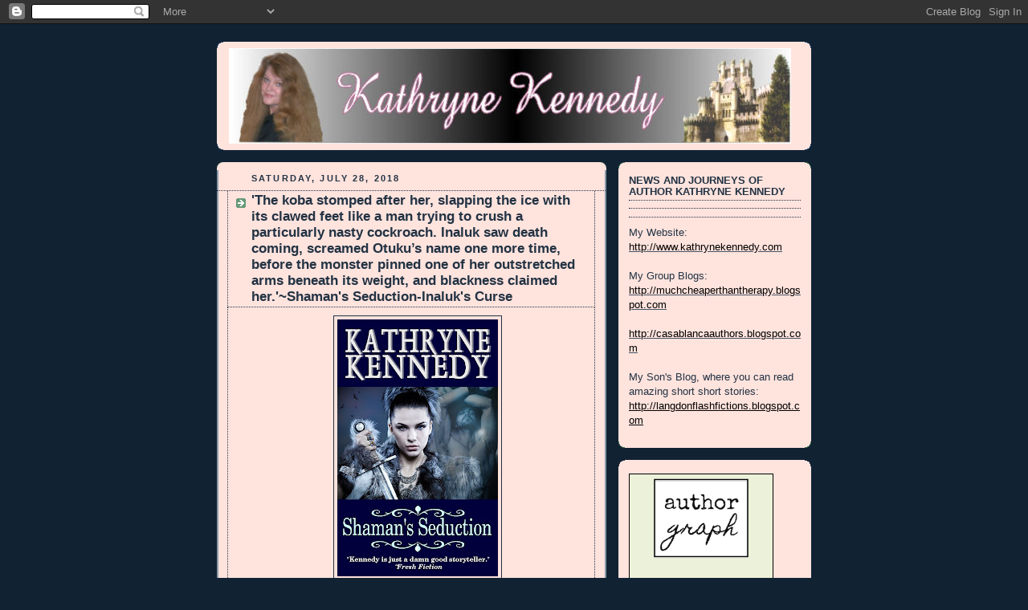

--- FILE ---
content_type: text/html; charset=UTF-8
request_url: https://kathrynekennedy.blogspot.com/2018/07/
body_size: 26224
content:
<!DOCTYPE html>
<html dir='ltr'>
<head>
<link href='https://www.blogger.com/static/v1/widgets/2944754296-widget_css_bundle.css' rel='stylesheet' type='text/css'/>
<meta content='text/html; charset=UTF-8' http-equiv='Content-Type'/>
<meta content='blogger' name='generator'/>
<link href='https://kathrynekennedy.blogspot.com/favicon.ico' rel='icon' type='image/x-icon'/>
<link href='https://kathrynekennedy.blogspot.com/2018/07/' rel='canonical'/>
<link rel="alternate" type="application/atom+xml" title="Kathryne Kennedy&#39;s Blog - Atom" href="https://kathrynekennedy.blogspot.com/feeds/posts/default" />
<link rel="alternate" type="application/rss+xml" title="Kathryne Kennedy&#39;s Blog - RSS" href="https://kathrynekennedy.blogspot.com/feeds/posts/default?alt=rss" />
<link rel="service.post" type="application/atom+xml" title="Kathryne Kennedy&#39;s Blog - Atom" href="https://www.blogger.com/feeds/8581459931298906948/posts/default" />
<!--Can't find substitution for tag [blog.ieCssRetrofitLinks]-->
<meta content='https://kathrynekennedy.blogspot.com/2018/07/' property='og:url'/>
<meta content='Kathryne Kennedy&#39;s Blog' property='og:title'/>
<meta content='' property='og:description'/>
<title>Kathryne Kennedy's Blog: July 2018</title>
<style id='page-skin-1' type='text/css'><!--
/*
-----------------------------------------------
Blogger Template Style
Name:     Rounders 3
Date:     27 Feb 2004
Updated by: Blogger Team
----------------------------------------------- */
body {
background:#123;
margin:0;
text-align:center;
line-height: 1.5em;
font: x-small Trebuchet MS, Verdana, Arial, Sans-serif;
color:#445566;
font-size/* */:/**/small;
font-size: /**/small;
}
/* Page Structure
----------------------------------------------- */
/* The images which help create rounded corners depend on the
following widths and measurements. If you want to change
these measurements, the images will also need to change.
*/
#outer-wrapper {
width:740px;
margin:0 auto;
text-align:left;
font: normal normal 100% 'Trebuchet MS',Verdana,Arial,Sans-serif;
}
#main-wrap1 {
width:485px;
float:left;
background:#ffe3dd url("https://resources.blogblog.com/blogblog/data/rounders3/corners_main_bot.gif") no-repeat left bottom;
margin:15px 0 0;
padding:0 0 10px;
color:#445566;
font-size:97%;
line-height:1.5em;
word-wrap: break-word; /* fix for long text breaking sidebar float in IE */
overflow: hidden;     /* fix for long non-text content breaking IE sidebar float */
}
#main-wrap2 {
float:left;
width:100%;
background:url("https://resources.blogblog.com/blogblog/data/rounders3/corners_main_top.gif") no-repeat left top;
padding:10px 0 0;
}
#main {
background:url("https://resources.blogblog.com/blogblog/data/rounders3/rails_main.gif") repeat-y left;
padding:0;
width:485px;
}
#sidebar-wrap {
width:240px;
float:right;
margin:15px 0 0;
font-size:97%;
line-height:1.5em;
word-wrap: break-word; /* fix for long text breaking sidebar float in IE */
overflow: hidden;     /* fix for long non-text content breaking IE sidebar float */
}
.main .widget {
margin-top: 4px;
width: 468px;
padding: 0 13px;
}
.main .Blog {
margin: 0;
padding: 0;
width: 484px;
}
/* Links
----------------------------------------------- */
a:link {
color: #223344;
}
a:visited {
color: #445566;
}
a:hover {
color: #445566;
}
a img {
border-width:0;
}
/* Blog Header
----------------------------------------------- */
#header-wrapper {
background:#ffe3dd url("https://resources.blogblog.com/blogblog/data/rounders3/corners_cap_top.gif") no-repeat left top;
margin-top:22px;
margin-right:0;
margin-bottom:0;
margin-left:0;
padding-top:8px;
padding-right:0;
padding-bottom:0;
padding-left:0;
color:#445566;
}
#header {
background:url("https://resources.blogblog.com/blogblog/data/rounders3/corners_cap_bot.gif") no-repeat left bottom;
padding:0 15px 8px;
}
#header h1 {
margin:0;
padding:10px 30px 5px;
line-height:1.2em;
font: normal bold 200% 'Trebuchet MS',Verdana,Arial,Sans-serif;
}
#header a,
#header a:visited {
text-decoration:none;
color: #445566;
}
#header .description {
margin:0;
padding:5px 30px 10px;
line-height:1.5em;
font: normal normal 100% 'Trebuchet MS',Verdana,Arial,Sans-serif;
}
/* Posts
----------------------------------------------- */
h2.date-header {
margin-top:0;
margin-right:28px;
margin-bottom:0;
margin-left:43px;
font-size:85%;
line-height:2em;
text-transform:uppercase;
letter-spacing:.2em;
color:#223344;
}
.post {
margin:.3em 0 25px;
padding:0 13px;
border:1px dotted #223344;
border-width:1px 0;
}
.post h3 {
margin:0;
line-height:1.5em;
background:url("https://resources.blogblog.com/blogblog/data/rounders3/icon_arrow.gif") no-repeat 10px .5em;
display:block;
border:1px dotted #223344;
border-width:0 1px 1px;
padding-top:2px;
padding-right:14px;
padding-bottom:2px;
padding-left:29px;
color: #223344;
font: normal bold 135% 'Trebuchet MS',Verdana,Arial,Sans-serif;
}
.post h3 a, .post h3 a:visited {
text-decoration:none;
color: #223344;
}
a.title-link:hover {
background-color: #223344;
color: #445566;
}
.post-body {
border:1px dotted #223344;
border-width:0 1px 1px;
border-bottom-color:#ffe3dd;
padding-top:10px;
padding-right:14px;
padding-bottom:1px;
padding-left:29px;
}
html>body .post-body {
border-bottom-width:0;
}
.post-body {
margin:0 0 .75em;
}
.post-body blockquote {
line-height:1.3em;
}
.post-footer {
background: #ffffff;
margin:0;
padding-top:2px;
padding-right:14px;
padding-bottom:2px;
padding-left:29px;
border:1px dotted #223344;
border-width:1px;
font-size:100%;
line-height:1.5em;
color: #666666;
}
/*
The first line of the post footer might only have floated text, so we need to give it a height.
The height comes from the post-footer line-height
*/
.post-footer-line-1 {
min-height:1.5em;
_height:1.5em;
}
.post-footer p {
margin: 0;
}
html>body .post-footer {
border-bottom-color:transparent;
}
.uncustomized-post-template .post-footer {
text-align: right;
}
.uncustomized-post-template .post-author,
.uncustomized-post-template .post-timestamp {
display: block;
float: left;
text-align:left;
margin-right: 4px;
}
.post-footer a {
color: #456;
}
.post-footer a:hover {
color: #234;
}
a.comment-link {
/* IE5.0/Win doesn't apply padding to inline elements,
so we hide these two declarations from it */
background/* */:/**/url("https://resources.blogblog.com/blogblog/data/rounders/icon_comment_left.gif") no-repeat left 45%;
padding-left:14px;
}
html>body a.comment-link {
/* Respecified, for IE5/Mac's benefit */
background:url("https://resources.blogblog.com/blogblog/data/rounders3/icon_comment_left.gif") no-repeat left 45%;
padding-left:14px;
}
.post img, table.tr-caption-container {
margin-top:0;
margin-right:0;
margin-bottom:5px;
margin-left:0;
padding:4px;
border:1px solid #223344;
}
.tr-caption-container img {
border: none;
margin: 0;
padding: 0;
}
blockquote {
margin:.75em 0;
border:1px dotted #223344;
border-width:1px 0;
padding:5px 15px;
color: #223344;
}
.post blockquote p {
margin:.5em 0;
}
#blog-pager-newer-link {
float: left;
margin-left: 13px;
}
#blog-pager-older-link {
float: right;
margin-right: 13px;
}
#blog-pager {
text-align: center;
}
.feed-links {
clear: both;
line-height: 2.5em;
margin-left: 13px;
}
/* Comments
----------------------------------------------- */
#comments {
margin:-25px 13px 0;
border:1px dotted #223344;
border-width:0 1px 1px;
padding-top:20px;
padding-right:0;
padding-bottom:15px;
padding-left:0;
}
#comments h4 {
margin:0 0 10px;
padding-top:0;
padding-right:14px;
padding-bottom:2px;
padding-left:29px;
border-bottom:1px dotted #223344;
font-size:120%;
line-height:1.4em;
color:#223344;
}
#comments-block {
margin-top:0;
margin-right:15px;
margin-bottom:0;
margin-left:9px;
}
.comment-author {
background:url("https://resources.blogblog.com/blogblog/data/rounders3/icon_comment_left.gif") no-repeat 2px .3em;
margin:.5em 0;
padding-top:0;
padding-right:0;
padding-bottom:0;
padding-left:20px;
font-weight:bold;
}
.comment-body {
margin:0 0 1.25em;
padding-top:0;
padding-right:0;
padding-bottom:0;
padding-left:20px;
}
.comment-body p {
margin:0 0 .5em;
}
.comment-footer {
margin:0 0 .5em;
padding-top:0;
padding-right:0;
padding-bottom:.75em;
padding-left:20px;
}
.comment-footer a:link {
color: #333;
}
.deleted-comment {
font-style:italic;
color:gray;
}
.comment-form {
padding-left:20px;
padding-right:5px;
}
#comments .comment-form h4 {
padding-left:0px;
}
/* Profile
----------------------------------------------- */
.profile-img {
float: left;
margin-top: 5px;
margin-right: 5px;
margin-bottom: 5px;
margin-left: 0;
border: 4px solid #223344;
}
.profile-datablock {
margin-top:0;
margin-right:15px;
margin-bottom:.5em;
margin-left:0;
padding-top:8px;
}
.profile-link {
background:url("https://resources.blogblog.com/blogblog/data/rounders3/icon_profile_left.gif") no-repeat left .1em;
padding-left:15px;
font-weight:bold;
}
.profile-textblock {
clear: both;
margin: 0;
}
.sidebar .clear, .main .widget .clear {
clear: both;
}
#sidebartop-wrap {
background:#ffe3dd url("https://resources.blogblog.com/blogblog/data/rounders3/corners_prof_bot.gif") no-repeat left bottom;
margin:0px 0px 15px;
padding:0px 0px 10px;
color:#223344;
}
#sidebartop-wrap2 {
background:url("https://resources.blogblog.com/blogblog/data/rounders3/corners_prof_top.gif") no-repeat left top;
padding: 10px 0 0;
margin:0;
border-width:0;
}
#sidebartop h2 {
line-height:1.5em;
color:#223344;
border-bottom: 1px dotted #223344;
font: normal bold 100% 'Trebuchet MS',Verdana,Arial,Sans-serif;
margin-bottom: 0.5em;
}
#sidebartop a {
color: #445566;
}
#sidebartop a:hover {
color: #ffe3dd;
}
#sidebartop a:visited {
color: #ffe3dd;
}
#sidebar a {
color: #333333;
}
#sidebar a:hover,
#sidebar a:visited {
color: #558866;
}
/* Sidebar Boxes
----------------------------------------------- */
.sidebar .widget {
margin:.5em 13px 1.25em;
padding:0 0px;
}
.widget-content {
margin-top: 0.5em;
}
#sidebarbottom-wrap1 {
background:#ffe3dd url("https://resources.blogblog.com/blogblog/data/rounders3/corners_side_top.gif") no-repeat left top;
margin:0 0 15px;
padding:10px 0 0;
color: #445566;
}
#sidebarbottom-wrap2 {
background:url("https://resources.blogblog.com/blogblog/data/rounders3/corners_side_bot.gif") no-repeat left bottom;
padding:0 0 8px;
}
.sidebar h2 {
margin-top:0;
margin-right:0;
margin-bottom:.5em;
margin-left:0;
padding:0 0 .2em;
line-height:1.5em;
font:normal bold 100% 'Trebuchet MS',Verdana,Arial,Sans-serif;
}
.sidebar ul {
list-style:none;
margin:0 0 1.25em;
padding:0;
}
.sidebar ul li {
background:url("https://resources.blogblog.com/blogblog/data/rounders3/icon_arrow_sm.gif") no-repeat 2px .25em;
margin:0;
padding-top:0;
padding-right:0;
padding-bottom:3px;
padding-left:16px;
margin-bottom:3px;
border-bottom:1px dotted #223344;
line-height:1.4em;
}
.sidebar p {
margin:0 0 .6em;
}
#sidebar h2 {
color: #333333;
border-bottom: 1px dotted #333333;
}
/* Footer
----------------------------------------------- */
#footer-wrap1 {
clear:both;
margin:0 0 10px;
padding:15px 0 0;
}
#footer-wrap2 {
background:#ffe3dd url("https://resources.blogblog.com/blogblog/data/rounders3/corners_cap_top.gif") no-repeat left top;
color:#445566;
}
#footer {
background:url("https://resources.blogblog.com/blogblog/data/rounders3/corners_cap_bot.gif") no-repeat left bottom;
padding:8px 15px;
}
#footer hr {display:none;}
#footer p {margin:0;}
#footer a {color:#445566;}
#footer .widget-content {
margin:0;
}
/** Page structure tweaks for layout editor wireframe */
body#layout #main-wrap1,
body#layout #sidebar-wrap,
body#layout #header-wrapper {
margin-top: 0;
}
body#layout #header, body#layout #header-wrapper,
body#layout #outer-wrapper {
margin-left:0,
margin-right: 0;
padding: 0;
}
body#layout #outer-wrapper {
width: 730px;
}
body#layout #footer-wrap1 {
padding-top: 0;
}

--></style>
<link href='https://www.blogger.com/dyn-css/authorization.css?targetBlogID=8581459931298906948&amp;zx=869231b9-c873-41bf-9ca6-61f1066f3b1e' media='none' onload='if(media!=&#39;all&#39;)media=&#39;all&#39;' rel='stylesheet'/><noscript><link href='https://www.blogger.com/dyn-css/authorization.css?targetBlogID=8581459931298906948&amp;zx=869231b9-c873-41bf-9ca6-61f1066f3b1e' rel='stylesheet'/></noscript>
<meta name='google-adsense-platform-account' content='ca-host-pub-1556223355139109'/>
<meta name='google-adsense-platform-domain' content='blogspot.com'/>

</head>
<body>
<div class='navbar section' id='navbar'><div class='widget Navbar' data-version='1' id='Navbar1'><script type="text/javascript">
    function setAttributeOnload(object, attribute, val) {
      if(window.addEventListener) {
        window.addEventListener('load',
          function(){ object[attribute] = val; }, false);
      } else {
        window.attachEvent('onload', function(){ object[attribute] = val; });
      }
    }
  </script>
<div id="navbar-iframe-container"></div>
<script type="text/javascript" src="https://apis.google.com/js/platform.js"></script>
<script type="text/javascript">
      gapi.load("gapi.iframes:gapi.iframes.style.bubble", function() {
        if (gapi.iframes && gapi.iframes.getContext) {
          gapi.iframes.getContext().openChild({
              url: 'https://www.blogger.com/navbar/8581459931298906948?origin\x3dhttps://kathrynekennedy.blogspot.com',
              where: document.getElementById("navbar-iframe-container"),
              id: "navbar-iframe"
          });
        }
      });
    </script><script type="text/javascript">
(function() {
var script = document.createElement('script');
script.type = 'text/javascript';
script.src = '//pagead2.googlesyndication.com/pagead/js/google_top_exp.js';
var head = document.getElementsByTagName('head')[0];
if (head) {
head.appendChild(script);
}})();
</script>
</div></div>
<div id='outer-wrapper'>
<div id='header-wrapper'>
<div class='header section' id='header'><div class='widget Header' data-version='1' id='Header1'>
<div id='header-inner'>
<a href='https://kathrynekennedy.blogspot.com/' style='display: block'>
<img alt='Kathryne Kennedy&#39;s Blog' height='119px; ' id='Header1_headerimg' src='https://blogger.googleusercontent.com/img/b/R29vZ2xl/AVvXsEjMdRO09B-W46XbApMJFZNdOaRkUx1E0ZwPbLe76P_fj7fHgrqWCL66Fz7tGMfsw6Z6mBnkKtMOmfs-m9tjBSsucYgymybmqjO2V8mIk2FH3-sSx6Q3Rza2bKdq60P6Rqfi4DbKwx48ZUg/s1600-r/A1Banner700.jpg' style='display: block' width='700px; '/>
</a>
</div>
</div></div>
</div>
<div id='crosscol-wrapper' style='text-align:center'>
<div class='crosscol no-items section' id='crosscol'></div>
</div>
<div id='main-wrap1'><div id='main-wrap2'>
<div class='main section' id='main'><div class='widget Blog' data-version='1' id='Blog1'>
<div class='blog-posts hfeed'>

          <div class="date-outer">
        
<h2 class='date-header'><span>Saturday, July 28, 2018</span></h2>

          <div class="date-posts">
        
<div class='post-outer'>
<div class='post hentry uncustomized-post-template' itemprop='blogPost' itemscope='itemscope' itemtype='http://schema.org/BlogPosting'>
<meta content='https://blogger.googleusercontent.com/img/b/R29vZ2xl/AVvXsEhxsbCaTpip26LfoQzyBgWPR4RVhdP-CPYpxm7Te9pfrHoRu5Zj8FlO1ko2pCUymCVM6769wXd6weJvR6nKmJ6qP5FfuZ2c2FRw1e9n8xEup2r9L5LAWx-1eG8dgQArO_5GA6VY7cMK5xY/s320/ShamanSeduction1600x2560.jpg' itemprop='image_url'/>
<meta content='8581459931298906948' itemprop='blogId'/>
<meta content='2974546851940498598' itemprop='postId'/>
<a name='2974546851940498598'></a>
<h3 class='post-title entry-title' itemprop='name'>
<a href='https://kathrynekennedy.blogspot.com/2018/07/the-koba-stomped-after-her-slapping-ice.html'>'The koba stomped after her, slapping the ice with its clawed feet like a man trying to crush a particularly nasty cockroach. Inaluk saw death coming, screamed Otuku&#8217;s name one more time, before the monster pinned one of her outstretched arms beneath its weight, and blackness claimed her.'~Shaman's Seduction-Inaluk's Curse</a>
</h3>
<div class='post-header'>
<div class='post-header-line-1'></div>
</div>
<div class='post-body entry-content' id='post-body-2974546851940498598' itemprop='description articleBody'>
<div class="separator" style="clear: both; text-align: center;">
<a href="https://blogger.googleusercontent.com/img/b/R29vZ2xl/AVvXsEhxsbCaTpip26LfoQzyBgWPR4RVhdP-CPYpxm7Te9pfrHoRu5Zj8FlO1ko2pCUymCVM6769wXd6weJvR6nKmJ6qP5FfuZ2c2FRw1e9n8xEup2r9L5LAWx-1eG8dgQArO_5GA6VY7cMK5xY/s1600/ShamanSeduction1600x2560.jpg" imageanchor="1" style="margin-left: 1em; margin-right: 1em;"><img border="0" data-original-height="1600" data-original-width="1000" height="320" src="https://blogger.googleusercontent.com/img/b/R29vZ2xl/AVvXsEhxsbCaTpip26LfoQzyBgWPR4RVhdP-CPYpxm7Te9pfrHoRu5Zj8FlO1ko2pCUymCVM6769wXd6weJvR6nKmJ6qP5FfuZ2c2FRw1e9n8xEup2r9L5LAWx-1eG8dgQArO_5GA6VY7cMK5xY/s320/ShamanSeduction1600x2560.jpg" width="200" /></a></div>
<br />
<div style='clear: both;'></div>
</div>
<div class='post-footer'>
<div class='post-footer-line post-footer-line-1'>
<span class='post-author vcard'>
Posted by
<span class='fn' itemprop='author' itemscope='itemscope' itemtype='http://schema.org/Person'>
<meta content='https://www.blogger.com/profile/05206690509533777067' itemprop='url'/>
<a class='g-profile' href='https://www.blogger.com/profile/05206690509533777067' rel='author' title='author profile'>
<span itemprop='name'>Author Kathryne Kennedy</span>
</a>
</span>
</span>
<span class='post-timestamp'>
at
<meta content='https://kathrynekennedy.blogspot.com/2018/07/the-koba-stomped-after-her-slapping-ice.html' itemprop='url'/>
<a class='timestamp-link' href='https://kathrynekennedy.blogspot.com/2018/07/the-koba-stomped-after-her-slapping-ice.html' rel='bookmark' title='permanent link'><abbr class='published' itemprop='datePublished' title='2018-07-28T09:00:00-07:00'>9:00&#8239;AM</abbr></a>
</span>
<span class='post-comment-link'>
<a class='comment-link' href='https://kathrynekennedy.blogspot.com/2018/07/the-koba-stomped-after-her-slapping-ice.html#comment-form' onclick=''>
No comments:
  </a>
</span>
<span class='post-icons'>
<span class='item-control blog-admin pid-1149419401'>
<a href='https://www.blogger.com/post-edit.g?blogID=8581459931298906948&postID=2974546851940498598&from=pencil' title='Edit Post'>
<img alt='' class='icon-action' height='18' src='https://resources.blogblog.com/img/icon18_edit_allbkg.gif' width='18'/>
</a>
</span>
</span>
<div class='post-share-buttons goog-inline-block'>
<a class='goog-inline-block share-button sb-email' href='https://www.blogger.com/share-post.g?blogID=8581459931298906948&postID=2974546851940498598&target=email' target='_blank' title='Email This'><span class='share-button-link-text'>Email This</span></a><a class='goog-inline-block share-button sb-blog' href='https://www.blogger.com/share-post.g?blogID=8581459931298906948&postID=2974546851940498598&target=blog' onclick='window.open(this.href, "_blank", "height=270,width=475"); return false;' target='_blank' title='BlogThis!'><span class='share-button-link-text'>BlogThis!</span></a><a class='goog-inline-block share-button sb-twitter' href='https://www.blogger.com/share-post.g?blogID=8581459931298906948&postID=2974546851940498598&target=twitter' target='_blank' title='Share to X'><span class='share-button-link-text'>Share to X</span></a><a class='goog-inline-block share-button sb-facebook' href='https://www.blogger.com/share-post.g?blogID=8581459931298906948&postID=2974546851940498598&target=facebook' onclick='window.open(this.href, "_blank", "height=430,width=640"); return false;' target='_blank' title='Share to Facebook'><span class='share-button-link-text'>Share to Facebook</span></a><a class='goog-inline-block share-button sb-pinterest' href='https://www.blogger.com/share-post.g?blogID=8581459931298906948&postID=2974546851940498598&target=pinterest' target='_blank' title='Share to Pinterest'><span class='share-button-link-text'>Share to Pinterest</span></a>
</div>
</div>
<div class='post-footer-line post-footer-line-2'>
<span class='post-labels'>
Labels:
<a href='https://kathrynekennedy.blogspot.com/search/label/Shaman%27s%20Seduction' rel='tag'>Shaman&#39;s Seduction</a>,
<a href='https://kathrynekennedy.blogspot.com/search/label/Teaser%20Line' rel='tag'>Teaser Line</a>
</span>
</div>
<div class='post-footer-line post-footer-line-3'>
<span class='post-location'>
</span>
</div>
</div>
</div>
</div>

          </div></div>
        

          <div class="date-outer">
        
<h2 class='date-header'><span>Saturday, July 21, 2018</span></h2>

          <div class="date-posts">
        
<div class='post-outer'>
<div class='post hentry uncustomized-post-template' itemprop='blogPost' itemscope='itemscope' itemtype='http://schema.org/BlogPosting'>
<meta content='https://blogger.googleusercontent.com/img/b/R29vZ2xl/AVvXsEhxsbCaTpip26LfoQzyBgWPR4RVhdP-CPYpxm7Te9pfrHoRu5Zj8FlO1ko2pCUymCVM6769wXd6weJvR6nKmJ6qP5FfuZ2c2FRw1e9n8xEup2r9L5LAWx-1eG8dgQArO_5GA6VY7cMK5xY/s320/ShamanSeduction1600x2560.jpg' itemprop='image_url'/>
<meta content='8581459931298906948' itemprop='blogId'/>
<meta content='6541773073650379495' itemprop='postId'/>
<a name='6541773073650379495'></a>
<h3 class='post-title entry-title' itemprop='name'>
<a href='https://kathrynekennedy.blogspot.com/2018/07/shamans-seductioninaluks-curse-ebook.html'>SHAMAN'S SEDUCTION~Inaluk's Curse  #Ebook #FreeExcerpt</a>
</h3>
<div class='post-header'>
<div class='post-header-line-1'></div>
</div>
<div class='post-body entry-content' id='post-body-6541773073650379495' itemprop='description articleBody'>
<div class="separator" style="clear: both; text-align: center;">
<a href="https://blogger.googleusercontent.com/img/b/R29vZ2xl/AVvXsEhxsbCaTpip26LfoQzyBgWPR4RVhdP-CPYpxm7Te9pfrHoRu5Zj8FlO1ko2pCUymCVM6769wXd6weJvR6nKmJ6qP5FfuZ2c2FRw1e9n8xEup2r9L5LAWx-1eG8dgQArO_5GA6VY7cMK5xY/s1600/ShamanSeduction1600x2560.jpg" imageanchor="1" style="margin-left: 1em; margin-right: 1em;"><img border="0" data-original-height="1600" data-original-width="1000" height="320" src="https://blogger.googleusercontent.com/img/b/R29vZ2xl/AVvXsEhxsbCaTpip26LfoQzyBgWPR4RVhdP-CPYpxm7Te9pfrHoRu5Zj8FlO1ko2pCUymCVM6769wXd6weJvR6nKmJ6qP5FfuZ2c2FRw1e9n8xEup2r9L5LAWx-1eG8dgQArO_5GA6VY7cMK5xY/s320/ShamanSeduction1600x2560.jpg" width="200" /></a></div>
<br />
<div align="center" style="line-height: 0.16in; margin-bottom: 0in; text-indent: 0.3in;">
<span style="font-family: &quot;times new roman&quot; , serif;"><span style="font-size: small;"><br /></span></span></div>
<div align="center" style="line-height: 0.16in; margin-bottom: 0in; text-indent: 0.3in;">
<span style="font-family: &quot;times new roman&quot; , serif;"><span style="font-size: small;">INALUK&#8217;S
CURSE</span></span></div>
<div style="line-height: 0.16in; margin-bottom: 0in; text-indent: 0.3in;">
</div>
<div style="line-height: 0.16in; margin-bottom: 0in; text-indent: 0.3in;">
<span style="font-family: &quot;times new roman&quot; , serif;"><span style="font-size: small;"><br /></span></span></div>
<div style="line-height: 0.16in; margin-bottom: 0in; text-indent: 0.3in;">
<span style="font-family: &quot;times new roman&quot; , serif;"><span style="font-size: small;">Inaluk&#8217;s
heart pounded with dread as she rode into the remote mountain village
of Akiak, her silky-haired camel high-stepping its long legs through
the deep snowfall. The villagers poured out of their lodges like
lemmings preparing for migration, staring at her as if she&#8217;d turned
into one of the beasts she&#8217;d come to warn them of. When Inaluk
reached the village square her mount danced in the compacted snow,
his wide, flat feet giving him firm purchase on the slippery surface.
Then he shook clumps of ice from his long, thick fur, nearly
unseating her, nostrils flaring at the scent of fear emanating from
the villagers. </span></span>
</div>
<div style="line-height: 0.16in; margin-bottom: 0in; text-indent: 0.3in;">
<span style="font-family: &quot;times new roman&quot; , serif;"><span style="font-size: small;">The
gray sky grew even darker and snow began to fall. Inaluk shivered
beneath her fox-skin coat; it seemed no amount of furs could keep her
warm now that the Great Cold had settled on the land. Her fingers
stung within their gloves as she drew back firmly on the reins,
stilling her mount. She sat and waited for the headman of the village
to greet her, but other than a murmuring of voices from the crowd, no
one stepped forward to offer her the comfort of the speaking lodge.
She tried not to be insulted by reminding herself these people kept
apart from the other tribes, and might not even <i>have</i> a
speaking lodge.</span></span></div>
<div style="line-height: 0.16in; margin-bottom: 0in; text-indent: 0.3in;">
<span style="font-family: &quot;times new roman&quot; , serif;"><span style="font-size: small;">She
muttered an oath under her breath. She would just have to announce
her purpose to all of them right now. &#8220;The beasts from the other
side of the world are coming,&#8221; she said, raising her voice to be
heard over the rising wind. &#8220;You are called to the service of the
chieftain. Be prepared to ride to war on the morrow.&#8221; </span></span>
</div>
<div style="line-height: 0.16in; margin-bottom: 0in; text-indent: 0.3in;">
<span style="font-family: &quot;times new roman&quot; , serif;"><span style="font-size: small;">The
murmur of the crowd rose to an angry rumble, and the wind sought to
answer with a blast of gritty snow. Inaluk&#8217;s eyes stung and
watered, the tears freezing on her lashes. She squinted at the group
of people before her and her eyebrows rose in surprise. From the
rumors she&#8217;d heard, she had expected them to be a timid group, but
they appeared to be a strong, healthy people. One or two even shook a
fist at her.</span></span></div>
<div style="line-height: 0.16in; margin-bottom: 0in; text-indent: 0.3in;">
<span style="font-family: &quot;times new roman&quot; , serif;"><span style="font-size: small;">Inaluk
remembered her uncle&#8217;s story about the time his hunting party had
run into a group of these villagers. He and his hunters had still
been boys, so with the ignorant bravado of youth, the boys had
insulted their women, laughed at the men&#8212;and when there was no
response&#8212;they had finally just taken their weapons and mounts,
without a protest from these mountain people. She&#8217;d shaken her head
with disgust when she&#8217;d heard the story. No man of her tribe would
have tolerated such dishonor.</span></span></div>
<div style="line-height: 0.16in; margin-bottom: 0in; text-indent: 0.3in;">
<span style="font-family: &quot;times new roman&quot; , serif;"><span style="font-size: small;">A
big man exited a lodge, the villagers parting for him to form an open
pathway to Inaluk, and the world abruptly stopped. She could no
longer hear the grumbling of the people, nor the shriek of the wind.
She heard nothing but the pounding of her heart in her ears. The cold
that had crept beneath her furs on the long journey to the mountain
vanished, to be replaced with a heat rising from her loins and
spreading to her entire body. He strode toward her, meeting her eyes
and holding her gaze with a force of will she&#8217;d rarely encountered.
He stood a head taller than the other men, his long black hair
whipped by the wind and revealing tantalizing glimpses of high
cheekbones, a firm chin, and full, strong lips. Even his scowl did
not detract from his beautifully sculpted face. Inaluk had never
considered a man could be beautiful, yet he had lashes so thick they
caught snowflakes, which he dashed away with an impatient hand.</span></span></div>
<div style="line-height: 0.16in; margin-bottom: 0in; text-indent: 0.3in;">
<span style="font-family: &quot;times new roman&quot; , serif;"><span style="font-size: small;">He
stopped a stone&#8217;s throw from her and bellowed into the gale. &#8220;We
have an agreement with your chieftain. We mine the metal; shape the
weapons. We do not go to war.&#8221; </span></span>
</div>
<div style="line-height: 0.16in; margin-bottom: 0in; text-indent: 0.3in;">
<span style="font-family: &quot;times new roman&quot; , serif;"><span style="font-size: small;">Inaluk
caught her breath, mentally shook herself. She heard his words as if
through a fog, and it took her a moment to understand their meaning.
She measured the man before her, confusion warring with her gut
reaction to him. Although his words sparked with cowardice&#8212;for no
man worth his sword would refuse to go to war when his people were
threatened&#8212;she saw none in his face or stance. He wore a vest of
white sealskin that hadn&#8217;t been clasped; the wind threw it open to
reveal a chest packed with muscle. A fur cloak lay over unbelievably
broad shoulders, and his arms bulged with even more muscle. His
entire being radiated arrogant physical strength. His dark blue eyes
narrowed as he boldly studied her in turn.</span></span></div>
<div style="line-height: 0.16in; margin-bottom: 0in; text-indent: 0.3in;">
&#8220;<span style="font-family: &quot;times new roman&quot; , serif;"><span style="font-size: small;">Are
you the headman?&#8221; Inaluk finally said, with the strength of a
demand in her voice. As daughter of the chieftain, she&#8217;d had to
work harder than any man to gain the respect of her people. She
refused to be intimidated by her instant&#8230;attraction to this one.</span></span></div>
<div style="line-height: 0.16in; margin-bottom: 0in; text-indent: 0.3in;">
&#8220;<span style="font-family: &quot;times new roman&quot; , serif;"><span style="font-size: small;">I&#8217;m
the head blacksmith, Otuku.&#8221; </span></span>
</div>
<div style="line-height: 0.16in; margin-bottom: 0in; text-indent: 0.3in;">
<span style="font-family: &quot;times new roman&quot; , serif;"><span style="font-size: small;">He
spoke as if his work were his title, that to be the head blacksmith
meant headman. The abrupt silence of the villagers, and the looks of
respect they threw his way, told her this was so. Such an odd people,
here on this isolated mountain.</span></span></div>
<div style="line-height: 0.16in; margin-bottom: 0in; text-indent: 0.3in;">
&#8220;<span style="font-family: &quot;times new roman&quot; , serif;"><span style="font-size: small;">Then
blacksmith, have you no speaking lodge?&#8221; she asked, hiding behind
the most formal manner her father had taught her. &#8220;The wind grows
fierce and the chieftain&#8217;s daughter, Inaluk, has had a long
journey.&#8221; </span></span>
</div>
<div style="line-height: 0.16in; margin-bottom: 0in; text-indent: 0.3in;">
<span style="font-family: &quot;times new roman&quot; , serif;"><span style="font-size: small;">Without
waiting for a reply, she slid off her mount with the aid of her
mounting rope, and handed the reins to a child whose face turned
white with fear at the honor. Inaluk frowned, not understanding these
people at all. &#8220;Water and feed my mount well. We have been days on
the road with hardly a break.&#8221; The boy nodded at this common
request, since camels were known for their long journeying without
water on the frozen tundra, and tugged at the reins, leading her
tired mount to a corral of camels that hissed and spat at the
intruder. She sighed. Even the animals showed their dislike of
strangers.</span></span></div>
<div style="line-height: 0.16in; margin-bottom: 0in; text-indent: 0.3in;">
<span style="font-family: &quot;times new roman&quot; , serif;"><span style="font-size: small;">She
knew the task her father had set her would be difficult, but she
never would have guessed it would be this hard to understand a people
who had once been a part of her own village. What had happened to
them since they&#8217;d split from the main tribe decades ago? Perhaps
they had stayed too isolated, thinking they would be safe up here on
their mountain. Or perhaps the rumors of some kind of curse on these
people were true. Yes, they supplied superior weapons to the tribes,
but they were paid for their labors in trade. They could not hide
behind some old pact made decades ago, not when her people needed
every person who could wield a sword to fight back the beasts. And
now it fell to her to change their minds and drag them to war.</span></span></div>
<div style="line-height: 0.16in; margin-bottom: 0in; text-indent: 0.3in;">
<span style="font-family: &quot;times new roman&quot; , serif;"><span style="font-size: small;">The
blacksmith reluctantly led her through the village, and she looked
around in curiosity. Their lodges were similar to her own
village&#8212;peat surrounded by packed snow&#8212;but an odd hump lay
between them, and Inaluk&#8217;s eyebrows rose in surprise. They appeared
to be tunnels, connecting each dwelling to form one huge lodge. She
thought it an ingenious idea, especially since they also appeared to
connect with the animal shelters. It would make feeding the animals
and visiting each other much easier in winter&#8217;s frequent blizzards,
but Inaluk frowned at the lack of privacy they must have. </span></span>
</div>
<div style="line-height: 0.16in; margin-bottom: 0in; text-indent: 0.3in;">
<span style="font-family: &quot;times new roman&quot; , serif;"><span style="font-size: small;">The
blacksmith motioned her to enter one of the dwellings standing apart
from the others, and she ducked slightly to enter the lodge. There
appeared to be only one tunnel connected to this dwelling, and if the
heat and smell pouring from it was any indication, it connected to
the blacksmith&#8217;s forge.</span></span></div>
<div style="line-height: 0.16in; margin-bottom: 0in; text-indent: 0.3in;">
<span style="font-family: &quot;times new roman&quot; , serif;"><span style="font-size: small;">Inaluk
absentmindedly shed her outer wraps and sword belt as she looked
around in curiosity. This lodge displayed so many weapons! Swords,
knives, and spears hung on racks of walrus tusk. Bows and arrows
lined one wall, useless during the Great Cold, since frozen fingers
could slip and the thin sinew of the bowstring would freeze. But the
wealth of furs! They completely covered the sod and bone walls, and
much of the dirt floor. The bed was piled high with them, and she
wondered if they were as soft as they looked. She could see why the
blacksmith&#8217;s home was chosen as a speaking lodge, for it displayed
this village&#8217;s great wealth&#8230;or did all the lodges boast such
riches? </span></span>
</div>
<div style="line-height: 0.16in; margin-bottom: 0in; text-indent: 0.3in;">
<span style="font-family: &quot;times new roman&quot; , serif;"><span style="font-size: small;">Inaluk
became so absorbed in inspecting the craftsmanship that it took her
some time to realize the blacksmith hadn&#8217;t followed her in. She
frowned as she pulled off her now-wet boots, placing them in the
basket by the door. Then she pushed the corner of the deerskin open
and stuck the basket in the crack to let in some cold air. Her brow
beaded sweat, and her heavy leather shirt and furred pants stuck to
her body. It felt hotter than summer in this lodge.</span></span></div>
<div style="line-height: 0.16in; margin-bottom: 0in; text-indent: 0.3in;">
<span style="font-family: &quot;times new roman&quot; , serif;"><span style="font-size: small;">The
blacksmith finally stooped into the room from the opening connected
to his forge, his face and arms covered with soot. So, he had gone to
finish his work before coming to speak with her. Inaluk&#8217;s frown
turned into a scowl. As chieftain&#8217;s daughter, she was used to
people dropping whatever they were doing just to greet her. She&#8217;d
fought hard for that sign of respect from her father&#8217;s male
warriors, so she struggled to push down her irritation.</span></span></div>
<div style="line-height: 0.16in; margin-bottom: 0in; text-indent: 0.3in;">
<span style="font-family: &quot;times new roman&quot; , serif;"><span style="font-size: small;">He
threw snow into a pot hanging over the fire, waited for it to melt,
then removed it from the flames and began to wash his face and hands,
those muscular arms. He shrugged out of his vest, revealing even more
muscles, and wiped down his chest. His brown skin glistened in the
firelight, the water leaving droplets of sparkle along his chest,
shoulders, and the sharp planes of his face. His lashes stuck
together, highlighting his deep blue eyes. Inaluk felt her mouth
involuntarily twitch into a smile of admiration as she sat down next
to the fire. </span></span>
</div>
<div style="line-height: 0.16in; margin-bottom: 0in; text-indent: 0.3in;">
&#8220;<span style="font-family: &quot;times new roman&quot; , serif;"><span style="font-size: small;">It
will be some time before the elders assemble,&#8221; he said, apparently
unconcerned by her perusal. &#8220;Are you hungry?&#8221; </span></span>
</div>
<div style="line-height: 0.16in; margin-bottom: 0in; text-indent: 0.3in;">
<span style="font-family: &quot;times new roman&quot; , serif;"><span style="font-size: small;">Inaluk
was tempted to disdain his hospitality, late as it was in coming. But
she had fed on dried elk for days and craved something warm in her
stomach. At her abrupt nod, he changed pots and soon a fish stew
simmered, its pungent aroma making her mouth water. He stripped off
his trousers down to his loin-skin.</span></span></div>
<div style="line-height: 0.16in; margin-bottom: 0in; text-indent: 0.3in;">
<span style="font-family: &quot;times new roman&quot; , serif;"><span style="font-size: small;">Inaluk
tried to ignore the sight of all that glorious male flesh, for she
had never seen such a stunning example of male virility.</span></span></div>
<div style="line-height: 0.16in; margin-bottom: 0in; text-indent: 0.3in;">
<span style="font-family: &quot;times new roman&quot; , serif;"><span style="font-size: small;">The
blacksmith closed the door she&#8217;d propped open and then squatted
beside her. Inaluk sidled away, silently chiding herself for acting
like a young maiden. She had seen her father&#8217;s warriors in less.
Why should his near-nakedness make her uncomfortable? </span></span>
</div>
<div style="line-height: 0.16in; margin-bottom: 0in; text-indent: 0.3in;">
<span style="font-family: &quot;times new roman&quot; , serif;"><span style="font-size: small;">Inaluk
winced. Such a foolish question. She knew why, and forced herself to
acknowledge it. Because her strong attraction to this man made her
want to possess him. Now. This instant. He radiated grace and beauty
and power, and she wanted to touch all his silken skin; feel the
swell of his muscles beneath her hands. </span></span>
</div>
<div style="line-height: 0.16in; margin-bottom: 0in; text-indent: 0.3in;">
<span style="font-family: &quot;times new roman&quot; , serif;"><span style="font-size: small;">She
had never experienced such a visceral reaction to a man before, and
it rattled her.</span></span></div>
<div style="line-height: 0.16in; margin-bottom: 0in; text-indent: 0.3in;">
<span style="font-family: &quot;times new roman&quot; , serif;"><span style="font-size: small;">Inaluk
moved to the other side of the fire. She heard the blacksmith&#8217;s
strangled chuckle and looked up into his sparkling blue eyes. She
couldn&#8217;t decide where she&#8217;d seen that color before. Perhaps in
the rare sapphires of the chieftain&#8217;s circlet, or the color of the
twilight sky just as the blue darkened to black for the long winter&#8230;.
</span></span>
</div>
<div style="line-height: 0.16in; margin-bottom: 0in; text-indent: 0.3in;">
<span style="font-family: &quot;times new roman&quot; , serif;"><span style="font-size: small;">Inaluk
blinked, her gaze skittering back to the dancing flames of the fire.
&#8220;Your lodge is apart from the others.&#8221; She immediately regretted
the harshness in her voice. She&#8217;d only meant to break the charged
silence, to protect her rapidly fraying dignity in the presence of
this man. He might be beautiful, but all she knew about his character
was cowardice. She could never dally with such a man.</span></span></div>
<div style="line-height: 0.16in; margin-bottom: 0in; text-indent: 0.3in;">
<span style="font-family: &quot;times new roman&quot; , serif;"><span style="font-size: small;">When
he answered, his tone echoed hers. &#8220;The sparks from the forge carry
a danger of fire. We&#8217;re a cautious people and wouldn&#8217;t risk
losing the entire village.&#8221; </span></span>
</div>
<div style="line-height: 0.16in; margin-bottom: 0in; text-indent: 0.3in;">
<span style="font-family: &quot;times new roman&quot; , serif;"><span style="font-size: small;">Inaluk
ran her fingers through the soft fur she sat on and nodded. The
tunnels had other disadvantages besides lack of privacy; the spread
of fire, and even the spread of disease. She remembered her father&#8217;s
words when she left for her journey: to consider all new things
carefully. A chieftain must see beyond the surface, to know all the
details before passing judgment. Inaluk knew her decisions tended to
be hasty. So perhaps her assumption of cowardice only meant these
people had grown too cautious in their isolation? </span></span>
</div>
<div style="line-height: 0.16in; margin-bottom: 0in; text-indent: 0.3in;">
&#8220;<span style="font-family: &quot;times new roman&quot; , serif;"><span style="font-size: small;">There
hasn&#8217;t been an invasion in generations,&#8221; said Otuku, spooning up
a bowl of stew. &#8220;How do you know the koba come?&#8221; </span></span>
</div>
<div style="line-height: 0.16in; margin-bottom: 0in; text-indent: 0.3in;">
<span style="font-family: &quot;times new roman&quot; , serif;"><span style="font-size: small;">Inaluk&#8217;s
thoughts came to an abrupt halt. Koba meant <i>blue monster</i>,
which aptly described the hairy beasts. But the word was ancient,
part of a long-forgotten language. But then, this was an ancient
battle. It seemed the villagers remembered some of their ancestor&#8217;s
lore.</span></span></div>
<div style="line-height: 0.16in; margin-bottom: 0in; text-indent: 0.3in;">
&#8220;<span style="font-family: &quot;times new roman&quot; , serif;"><span style="font-size: small;">It&#8217;s
the time of the Great Cold.&#8221; Inaluk accepted the bowl of stew and
spoke between mouthfuls, puzzled that the man knew the name, but not
how the monsters could invade their land. &#8220;The water freezes
thicker, making a solid bridge between their land and ours. The
beasts&#8212;the koba&#8212;will try to come to our side of the world, to
take our land and resources. But we&#8217;ll push them back, just as our
forefathers have done. And maybe this time we can rid ourselves of
them once and for all.&#8221;</span></span></div>
<div style="line-height: 0.16in; margin-bottom: 0in; text-indent: 0.3in;">
&#8220;<span style="font-family: &quot;times new roman&quot; , serif;"><span style="font-size: small;">But
how can you be sure they will come again?&#8221; he asked. &#8220;Maybe they
are now content to live in their own lands.&#8221;</span></span></div>
<div style="line-height: 0.16in; margin-bottom: 0in; text-indent: 0.3in;">
&#8220;<span style="font-family: &quot;times new roman&quot; , serif;"><span style="font-size: small;">They
are big and greedy and cunning. They breed like hoppers and no land
can sustain them for long. They are&#8230;not a part of this world.&#8221; </span></span>
</div>
<div style="line-height: 0.16in; margin-bottom: 0in; text-indent: 0.3in;">
<span style="font-family: &quot;times new roman&quot; , serif;"><span style="font-size: small;">His
smoky blue eyes widened. &#8220;What do you mean?&#8221;</span></span></div>
<div style="line-height: 0.16in; margin-bottom: 0in; text-indent: 0.3in;">
<span style="font-family: &quot;times new roman&quot; , serif;"><span style="font-size: small;">Inaluk
scraped the bottom of her bowl, putting the last bite in her mouth.
She swallowed. &#8220;I only know what the shamans have told my father.
The koba are an aberration. They put our world out of balance, and if
we do not exterminate them, then all of humankind will fall.&#8221;</span></span></div>
<div style="line-height: 0.16in; margin-bottom: 0in; text-indent: 0.3in;">
&#8220;<span style="font-family: &quot;times new roman&quot; , serif;"><span style="font-size: small;">Surely
that&#8217;s an exaggeration.&#8221;</span></span></div>
<div style="line-height: 0.16in; margin-bottom: 0in; text-indent: 0.3in;">
&#8220;<span style="font-family: &quot;times new roman&quot; , serif;"><span style="font-size: small;">Do
you think you are wiser than the combined knowledge of our shamans?&#8221;
Inaluk said with a touch of disdain in her voice.</span></span></div>
<div style="line-height: 0.16in; margin-bottom: 0in; text-indent: 0.3in;">
<span style="font-family: &quot;times new roman&quot; , serif;"><span style="font-size: small;">He
bristled at her words. Inaluk added arrogance to his list of
character flaws. She wondered how many women in his tribe agreed with
everything he said just because of his looks. Or how many men
acquiesced to him because of the size of his muscles. Hmph. She was
the chieftain&#8217;s daughter and bowed to no man but her father.</span></span></div>
<div style="line-height: 0.16in; margin-bottom: 0in; text-indent: 0.3in;">
<span style="font-family: &quot;times new roman&quot; , serif;"><span style="font-size: small;">They
glared at each other, eyes locked&#8230;and then he abruptly smiled. It
startled her so much, her empty bowl fell to the floor, the boneware
rattling around the edge of the smooth wood. Again, the world seemed
to stop, and she only heard the beating of her heart. Energy crackled
between them, undefined yet powerful. It felt like&#8230;lightning from a
summer storm. The charge that made the hair rise on her arms, the
back of her neck. Only different, somehow. Different&#8230;and
unsettling.</span></span></div>
<div style="line-height: 0.16in; margin-bottom: 0in; text-indent: 0.3in;">
<span style="font-family: &quot;times new roman&quot; , serif;"><span style="font-size: small;">They
both started at the sound of scratching on the door-skin, followed by
a wrinkled hand pulling back the hide. A small man entered, his hair
impossibly white against his weathered brown skin. Inaluk smothered a
gasp. The man wore the blue-tinged fur of the koba as a cloak and
carried the sacred horn of a narwhal in his fist. He used the old
ivory as a walking staff, the top of it decorated with feathers.
Ancient runes had been carved between the natural whorls in the
whale&#8217;s horn all along its length. Inaluk tried to hide her fear,
for surely he had to be one of the great shamans, to possess such
revered items.</span></span></div>
<div style="line-height: 0.16in; margin-bottom: 0in; text-indent: 0.3in;">
&#8220;<span style="font-family: &quot;times new roman&quot; , serif;"><span style="font-size: small;">I,
Avataq, speak for the elders of this village.&#8221; He stood looking at
her as if for permission, and she quickly nodded her head,
remembering the formal response. </span></span>
</div>
<div style="line-height: 0.16in; margin-bottom: 0in; text-indent: 0.3in;">
&#8220;<span style="font-family: &quot;times new roman&quot; , serif;"><span style="font-size: small;">The
chieftain&#8217;s daughter, Inaluk, welcomes your words.&#8221; </span></span>
</div>
<div style="line-height: 0.16in; margin-bottom: 0in; text-indent: 0.3in;">
<span style="font-family: &quot;times new roman&quot; , serif;"><span style="font-size: small;">The
shaman slowly settled his bones between them and close to the fire,
waving away the bowl of stew Otuku offered him. A mass of wrinkles
surrounded mismatched colored eyes&#8212;the mark of a great shaman&#8212;the
left black and the right a clear brown. Inaluk frowned at the depth
of intelligence gleaming within them. She would be wise not to
underestimate this shaman&#8217;s cunning.</span></span></div>
<div style="line-height: 0.16in; margin-bottom: 0in; text-indent: 0.3in;">
<span style="font-family: &quot;times new roman&quot; , serif;"><span style="font-size: small;">The
old man squinted at her face, studying her for an overly long time,
and then his shaggy white brows lifted. &#8220;Are you Chieftain&#8217;s
Daughter, or Shaman?&#8221; </span></span>
</div>
<div style="line-height: 0.16in; margin-bottom: 0in; text-indent: 0.3in;">
<span style="font-family: &quot;times new roman&quot; , serif;"><span style="font-size: small;">Inaluk
flinched. &#8220;I&#8217;m not a shaman.&#8221; She brooked no argument with her
reply, and quickly lowered her head. Not many strangers noticed her
different colored eyes unless they looked closely. They appeared
similar unless the lighting fell just right on her face; one brown,
one a green-tinted brown, just enough of a disparity to mark her as a
shaman. She had worked hard among her own people to make them forget
her difference. She was a person of the earth, not of the stars, and
had no yearning for magical knowledge. She wanted to be their next
chieftain, a hunter and comrade. Not a shaman who dabbled in
mysteries and things better left alone!</span></span></div>
<div style="line-height: 0.16in; margin-bottom: 0in; text-indent: 0.3in;">
<span style="font-family: &quot;times new roman&quot; , serif;"><span style="font-size: small;">She
made her next words brief. &#8220;The beasts&#8212;the koba come. The
chieftain calls all the people to the edge of the world to fight.&#8221; </span></span>
</div>
<div style="line-height: 0.16in; margin-bottom: 0in; text-indent: 0.3in;">
<span style="font-family: &quot;times new roman&quot; , serif;"><span style="font-size: small;">Avataq&#8217;s
thin lips curled. &#8220;So I have heard.&#8221; Thankfully, he seemed to
have dismissed the subject of her eyes. His fingers tightened on the
length of narwhal horn, which he held upright in his left hand. &#8220;You
know my people have an agreement with your chieftain. The threat must
be great if you have come <i>here</i> for warriors.&#8221; </span></span>
</div>
<div style="line-height: 0.16in; margin-bottom: 0in; text-indent: 0.3in;">
<span style="font-family: &quot;times new roman&quot; , serif;"><span style="font-size: small;">The
blacksmith&#8212;Otuku&#8212;rose to his feet, a bitter expression twisting
his mouth. &#8220;We provide the weapons for all the people, even in
times of peace. We do not go to war.&#8221; He said the words mockingly,
his eyes fastened on the old shaman. &#8220;This has been our agreement
for generations.&#8221; </span></span>
</div>
<div style="line-height: 0.16in; margin-bottom: 0in; text-indent: 0.3in;">
<span style="font-family: &quot;times new roman&quot; , serif;"><span style="font-size: small;">Inaluk
stood just as quickly and faced him across the fire, hands planted on
her hips. &#8220;So you have already said, but do not think to hide
behind that. You&#8217;ve lived in your mountains behind the shadow of
your curse and the protection of <i>our</i> warriors long enough. But
you know as well as I, when the monsters come, all feuds or
agreements are annulled until the danger is past. This has been so
since the first invasion. You&#8217;ll stand and fight with the rest of
our people.&#8221; Her chest fluttered from the force of her words,
watching his handsome face flinch and then turn red, and she fought
the dismay his cowardice made her feel.</span></span></div>
<div style="line-height: 0.16in; margin-bottom: 0in; text-indent: 0.3in;">
&#8220;<span style="font-family: &quot;times new roman&quot; , serif;"><span style="font-size: small;">You
know of our curse?&#8221; Avataq asked. She looked down at the old
shaman, stunned she had forgotten his presence, and slightly annoyed
he&#8217;d focused on that portion of her words. Running fingers through
her auburn hair, she folded her legs beneath her, and tried to speak
calmly. She <i>must</i> control her overreactions to the blacksmith.</span></span></div>
<div style="line-height: 0.16in; margin-bottom: 0in; text-indent: 0.3in;">
&#8220;<span style="font-family: &quot;times new roman&quot; , serif;"><span style="font-size: small;">Only
that it&#8217;s a strong spell, and carried in your blood from one
generation to the next. It was the reason your people became skilled
toolmakers, in trade for the chieftain&#8217;s agreement that none of you
would be taken to become warriors. All other tribes send their boys
to us for training.&#8221; </span></span>
</div>
<div style="line-height: 0.16in; margin-bottom: 0in; text-indent: 0.3in;">
<span style="font-family: &quot;times new roman&quot; , serif;"><span style="font-size: small;">The
shaman glanced at Otuku, then back at Inaluk. &#8220;And what do you
suppose this affliction might be?&#8221; </span></span>
</div>
<div style="line-height: 0.16in; margin-bottom: 0in; text-indent: 0.3in;">
<span style="font-family: &quot;times new roman&quot; , serif;"><span style="font-size: small;">She
sucked in her breath, yet couldn&#8217;t keep the derision from her
voice. &#8220;Many say your people are cursed with cowardice.&#8221; </span></span>
</div>
<div style="line-height: 0.16in; margin-bottom: 0in; text-indent: 0.3in;">
<span style="font-family: &quot;times new roman&quot; , serif;"><span style="font-size: small;"><br /></span></span></div>
<div style="line-height: 100%; margin-bottom: 0in;">
<span style="font-family: &quot;times new roman&quot; , serif;"><a href="https://www.amazon.com/dp/B07F6SZTQ6?ref_=pe_3052080_276849420">Amazon</a>
 </span>
</div>
<br />
<div style="line-height: 100%; margin-bottom: 0in;">
<a href="https://tinyurl.com/yaytsrkw"><span style="font-variant-east-asian: normal; font-variant-numeric: normal;"><span style="color: black;"><span style="font-family: &quot;times new roman&quot; , serif;"><span style="font-size: 12pt;"><b>https://tinyurl.com/yaytsrkw</b></span></span></span></span></a><span style="font-family: &quot;times new roman&quot; , serif;"><span style="font-size: 12pt;">
</span></span>
</div>
<div style="line-height: 100%; margin-bottom: 0in;">
<br /></div>
<div style="line-height: 100%; margin-bottom: 0in;">
<span style="font-family: &quot;times new roman&quot; , serif;"><a href="https://www.barnesandnoble.com/w/books/1128995804;jsessionid=CDE8E77A84E6CDB59F3DAF670630E502.prodny_store02-atgap02?ean=2940162056317">Barnes
&amp; Noble Nook</a>  </span>
</div>
<div style="line-height: 100%; margin-bottom: 0in;">
<a href="https://tinyurl.com/y7bsnpc9"><span style="font-variant-east-asian: normal; font-variant-numeric: normal;"><span style="color: black;"><span style="font-family: &quot;times new roman&quot; , serif;"><span style="font-size: 12pt;"><b>https://tinyurl.com/y7bsnpc9</b></span></span></span></span></a>
</div>
<div style="line-height: 100%; margin-bottom: 0in;">
<br /></div>
<div style="line-height: 100%; margin-bottom: 0in;">
<span style="font-family: &quot;times new roman&quot; , serif;"><a href="https://www.kobo.com/us/en/ebook/shaman-s-seduction">Kobo</a>
</span>
</div>
<div style="line-height: 100%; margin-bottom: 0in;">
<a href="https://tinyurl.com/y8srzhju"><span style="font-variant-east-asian: normal; font-variant-numeric: normal;"><span style="color: black;"><span style="font-family: &quot;times new roman&quot; , serif;"><span style="font-size: 12pt;"><b>https://tinyurl.com/y8srzhju</b></span></span></span></span></a>
</div>
<div style="line-height: 100%; margin-bottom: 0in;">
<br /></div>
<div style="line-height: 100%; margin-bottom: 0in;">
<span style="font-family: &quot;times new roman&quot; , serif;"><a href="https://play.google.com/store/books/details/Kathryne_Kennedy_Shaman_s_Seduction?id=A7liDwAAQBAJ">GooglePlay</a>
</span>
</div>
<div style="line-height: 100%; margin-bottom: 0in;">
<a href="https://tinyurl.com/ycqx23x8"><span style="font-variant-east-asian: normal; font-variant-numeric: normal;"><span style="color: black;"><span style="font-family: &quot;times new roman&quot; , serif;"><span style="font-size: 12pt;"><b>https://tinyurl.com/ycqx23x8</b></span></span></span></span></a>
</div>
<div style="line-height: 100%; margin-bottom: 0in;">
<br /></div>
<div style="line-height: 100%; margin-bottom: 0in;">
<span style="font-family: &quot;times new roman&quot; , serif;"><a href="https://itunes.apple.com/us/book/shamans-seduction/id1406529009?ls=1&amp;mt=11">iTunes</a>
</span>
</div>
<div style="line-height: 100%; margin-bottom: 0in;">
<a href="https://tinyurl.com/y8glabd4"><span style="font-variant-east-asian: normal; font-variant-numeric: normal;"><span style="color: black;"><span style="font-family: &quot;times new roman&quot; , serif;"><span style="font-size: 12pt;"><b>https://tinyurl.com/y8glabd4</b></span></span></span></span></a><a href="https://tinyurl.com/y8glabd4"><span style="font-family: &quot;times new roman&quot; , serif;"><span style="font-size: 12pt;">
</span></span></a>
</div>
<div style="line-height: 0.16in; margin-bottom: 0in; text-indent: 0.3in;">
</div>
<div style="line-height: 100%; margin-bottom: 0in;">
<br /></div>
<br />
<div style='clear: both;'></div>
</div>
<div class='post-footer'>
<div class='post-footer-line post-footer-line-1'>
<span class='post-author vcard'>
Posted by
<span class='fn' itemprop='author' itemscope='itemscope' itemtype='http://schema.org/Person'>
<meta content='https://www.blogger.com/profile/05206690509533777067' itemprop='url'/>
<a class='g-profile' href='https://www.blogger.com/profile/05206690509533777067' rel='author' title='author profile'>
<span itemprop='name'>Author Kathryne Kennedy</span>
</a>
</span>
</span>
<span class='post-timestamp'>
at
<meta content='https://kathrynekennedy.blogspot.com/2018/07/shamans-seductioninaluks-curse-ebook.html' itemprop='url'/>
<a class='timestamp-link' href='https://kathrynekennedy.blogspot.com/2018/07/shamans-seductioninaluks-curse-ebook.html' rel='bookmark' title='permanent link'><abbr class='published' itemprop='datePublished' title='2018-07-21T09:35:00-07:00'>9:35&#8239;AM</abbr></a>
</span>
<span class='post-comment-link'>
<a class='comment-link' href='https://kathrynekennedy.blogspot.com/2018/07/shamans-seductioninaluks-curse-ebook.html#comment-form' onclick=''>
No comments:
  </a>
</span>
<span class='post-icons'>
<span class='item-control blog-admin pid-1149419401'>
<a href='https://www.blogger.com/post-edit.g?blogID=8581459931298906948&postID=6541773073650379495&from=pencil' title='Edit Post'>
<img alt='' class='icon-action' height='18' src='https://resources.blogblog.com/img/icon18_edit_allbkg.gif' width='18'/>
</a>
</span>
</span>
<div class='post-share-buttons goog-inline-block'>
<a class='goog-inline-block share-button sb-email' href='https://www.blogger.com/share-post.g?blogID=8581459931298906948&postID=6541773073650379495&target=email' target='_blank' title='Email This'><span class='share-button-link-text'>Email This</span></a><a class='goog-inline-block share-button sb-blog' href='https://www.blogger.com/share-post.g?blogID=8581459931298906948&postID=6541773073650379495&target=blog' onclick='window.open(this.href, "_blank", "height=270,width=475"); return false;' target='_blank' title='BlogThis!'><span class='share-button-link-text'>BlogThis!</span></a><a class='goog-inline-block share-button sb-twitter' href='https://www.blogger.com/share-post.g?blogID=8581459931298906948&postID=6541773073650379495&target=twitter' target='_blank' title='Share to X'><span class='share-button-link-text'>Share to X</span></a><a class='goog-inline-block share-button sb-facebook' href='https://www.blogger.com/share-post.g?blogID=8581459931298906948&postID=6541773073650379495&target=facebook' onclick='window.open(this.href, "_blank", "height=430,width=640"); return false;' target='_blank' title='Share to Facebook'><span class='share-button-link-text'>Share to Facebook</span></a><a class='goog-inline-block share-button sb-pinterest' href='https://www.blogger.com/share-post.g?blogID=8581459931298906948&postID=6541773073650379495&target=pinterest' target='_blank' title='Share to Pinterest'><span class='share-button-link-text'>Share to Pinterest</span></a>
</div>
</div>
<div class='post-footer-line post-footer-line-2'>
<span class='post-labels'>
Labels:
<a href='https://kathrynekennedy.blogspot.com/search/label/Excerpt' rel='tag'>Excerpt</a>,
<a href='https://kathrynekennedy.blogspot.com/search/label/Shaman%27s%20Seduction' rel='tag'>Shaman&#39;s Seduction</a>
</span>
</div>
<div class='post-footer-line post-footer-line-3'>
<span class='post-location'>
</span>
</div>
</div>
</div>
</div>

        </div></div>
      
</div>
<div class='blog-pager' id='blog-pager'>
<span id='blog-pager-newer-link'>
<a class='blog-pager-newer-link' href='https://kathrynekennedy.blogspot.com/search?updated-max=2018-09-29T10:05:00-07:00&amp;max-results=7&amp;reverse-paginate=true' id='Blog1_blog-pager-newer-link' title='Newer Posts'>Newer Posts</a>
</span>
<span id='blog-pager-older-link'>
<a class='blog-pager-older-link' href='https://kathrynekennedy.blogspot.com/search?updated-max=2018-07-21T09:35:00-07:00&amp;max-results=7' id='Blog1_blog-pager-older-link' title='Older Posts'>Older Posts</a>
</span>
<a class='home-link' href='https://kathrynekennedy.blogspot.com/'>Home</a>
</div>
<div class='clear'></div>
<div class='blog-feeds'>
<div class='feed-links'>
Subscribe to:
<a class='feed-link' href='https://kathrynekennedy.blogspot.com/feeds/posts/default' target='_blank' type='application/atom+xml'>Comments (Atom)</a>
</div>
</div>
</div></div>
</div></div>
<div id='sidebar-wrap'>
<div id='sidebartop-wrap'><div id='sidebartop-wrap2'>
<div class='sidebar section' id='sidebartop'><div class='widget Text' data-version='1' id='Text1'>
<h2 class='title'>NEWS AND JOURNEYS OF AUTHOR KATHRYNE KENNEDY</h2>
<div class='widget-content'>
<blockquote></blockquote>My Website: <a href="http://www.kathrynekennedy.com/"><span style="color:#000000;">http://www.kathrynekennedy.com</span></a><br /><br />My Group Blogs: <a href="http://muchcheaperthantherapy.blogspot.com/"><span style="color:#000000;">http://muchcheaperthantherapy.blogspot.com</span></a><br /><br /><a href="http://casablancaauthors.blogspot.com/"><span style="color:#000000;">http://casablancaauthors.blogspot.com</span></a><br /><br />My Son's Blog, where you can read amazing short short stories: <a href="http://langdonflashfictions.blogspot.com/" style="color: black;">http://langdonflashfictions.blogspot.com</a><br />
</div>
<div class='clear'></div>
</div></div>
</div></div>
<div id='sidebarbottom-wrap1'><div id='sidebarbottom-wrap2'>
<div class='sidebar section' id='sidebar'><div class='widget HTML' data-version='1' id='HTML8'>
<div class='widget-content'>
<iframe src="https://www.authorgraph.com/widgets/author/KathryneKennedy" frameborder="0" style="border:none; overflow:hidden; width:180px; height:150px"></iframe>
</div>
<div class='clear'></div>
</div><div class='widget Subscribe' data-version='1' id='Subscribe2'>
<div style='white-space:nowrap'>
<h2 class='title'>Subscribe To This Blog</h2>
<div class='widget-content'>
<div class='subscribe-wrapper subscribe-type-POST'>
<div class='subscribe expanded subscribe-type-POST' id='SW_READER_LIST_Subscribe2POST' style='display:none;'>
<div class='top'>
<span class='inner' onclick='return(_SW_toggleReaderList(event, "Subscribe2POST"));'>
<img class='subscribe-dropdown-arrow' src='https://resources.blogblog.com/img/widgets/arrow_dropdown.gif'/>
<img align='absmiddle' alt='' border='0' class='feed-icon' src='https://resources.blogblog.com/img/icon_feed12.png'/>
Posts
</span>
<div class='feed-reader-links'>
<a class='feed-reader-link' href='https://www.netvibes.com/subscribe.php?url=https%3A%2F%2Fkathrynekennedy.blogspot.com%2Ffeeds%2Fposts%2Fdefault' target='_blank'>
<img src='https://resources.blogblog.com/img/widgets/subscribe-netvibes.png'/>
</a>
<a class='feed-reader-link' href='https://add.my.yahoo.com/content?url=https%3A%2F%2Fkathrynekennedy.blogspot.com%2Ffeeds%2Fposts%2Fdefault' target='_blank'>
<img src='https://resources.blogblog.com/img/widgets/subscribe-yahoo.png'/>
</a>
<a class='feed-reader-link' href='https://kathrynekennedy.blogspot.com/feeds/posts/default' target='_blank'>
<img align='absmiddle' class='feed-icon' src='https://resources.blogblog.com/img/icon_feed12.png'/>
                  Atom
                </a>
</div>
</div>
<div class='bottom'></div>
</div>
<div class='subscribe' id='SW_READER_LIST_CLOSED_Subscribe2POST' onclick='return(_SW_toggleReaderList(event, "Subscribe2POST"));'>
<div class='top'>
<span class='inner'>
<img class='subscribe-dropdown-arrow' src='https://resources.blogblog.com/img/widgets/arrow_dropdown.gif'/>
<span onclick='return(_SW_toggleReaderList(event, "Subscribe2POST"));'>
<img align='absmiddle' alt='' border='0' class='feed-icon' src='https://resources.blogblog.com/img/icon_feed12.png'/>
Posts
</span>
</span>
</div>
<div class='bottom'></div>
</div>
</div>
<div class='subscribe-wrapper subscribe-type-COMMENT'>
<div class='subscribe expanded subscribe-type-COMMENT' id='SW_READER_LIST_Subscribe2COMMENT' style='display:none;'>
<div class='top'>
<span class='inner' onclick='return(_SW_toggleReaderList(event, "Subscribe2COMMENT"));'>
<img class='subscribe-dropdown-arrow' src='https://resources.blogblog.com/img/widgets/arrow_dropdown.gif'/>
<img align='absmiddle' alt='' border='0' class='feed-icon' src='https://resources.blogblog.com/img/icon_feed12.png'/>
All Comments
</span>
<div class='feed-reader-links'>
<a class='feed-reader-link' href='https://www.netvibes.com/subscribe.php?url=https%3A%2F%2Fkathrynekennedy.blogspot.com%2Ffeeds%2Fcomments%2Fdefault' target='_blank'>
<img src='https://resources.blogblog.com/img/widgets/subscribe-netvibes.png'/>
</a>
<a class='feed-reader-link' href='https://add.my.yahoo.com/content?url=https%3A%2F%2Fkathrynekennedy.blogspot.com%2Ffeeds%2Fcomments%2Fdefault' target='_blank'>
<img src='https://resources.blogblog.com/img/widgets/subscribe-yahoo.png'/>
</a>
<a class='feed-reader-link' href='https://kathrynekennedy.blogspot.com/feeds/comments/default' target='_blank'>
<img align='absmiddle' class='feed-icon' src='https://resources.blogblog.com/img/icon_feed12.png'/>
                  Atom
                </a>
</div>
</div>
<div class='bottom'></div>
</div>
<div class='subscribe' id='SW_READER_LIST_CLOSED_Subscribe2COMMENT' onclick='return(_SW_toggleReaderList(event, "Subscribe2COMMENT"));'>
<div class='top'>
<span class='inner'>
<img class='subscribe-dropdown-arrow' src='https://resources.blogblog.com/img/widgets/arrow_dropdown.gif'/>
<span onclick='return(_SW_toggleReaderList(event, "Subscribe2COMMENT"));'>
<img align='absmiddle' alt='' border='0' class='feed-icon' src='https://resources.blogblog.com/img/icon_feed12.png'/>
All Comments
</span>
</span>
</div>
<div class='bottom'></div>
</div>
</div>
<div style='clear:both'></div>
</div>
</div>
<div class='clear'></div>
</div><div class='widget Stats' data-version='1' id='Stats1'>
<h2>Total Pageviews</h2>
<div class='widget-content'>
<div id='Stats1_content' style='display: none;'>
<span class='counter-wrapper graph-counter-wrapper' id='Stats1_totalCount'>
</span>
<div class='clear'></div>
</div>
</div>
</div><div class='widget Text' data-version='1' id='Text3'>
<div class='widget-content'>
<span style="color: black;"><span style="font-weight: bold;">CLICK ON ANY OF THE BOOK COVERS BELOW TO ORDER, READ EXCERPTS &amp; MUCH MORE!</span></span><br />
</div>
<div class='clear'></div>
</div><div class='widget Image' data-version='1' id='Image5'>
<h2>The Brand New Fourth Book in the RELICS OF MERLIN series:</h2>
<div class='widget-content'>
<a href='http://www.kathrynekennedy.com/EverlastingEnchantment.html'>
<img alt='The Brand New Fourth Book in the RELICS OF MERLIN series:' height='240' id='Image5_img' src='https://blogger.googleusercontent.com/img/b/R29vZ2xl/AVvXsEgqFAs3q6jOgjYD-PdB0JuQ8Ht5Ft1f3Z6SAWw5XH4EoEiiUTOAX5acxwFZx7igsKaS7X9Q5BvCEvk5pB9GDMP5ZpoQZ0aor-PcGveLwJFoEPUOkt9lYXoQz21Nt0eTbRbwO_Smcua26pk/s240/EECoverWS200.jpg' width='138'/>
</a>
<br/>
</div>
<div class='clear'></div>
</div><div class='widget Image' data-version='1' id='Image6'>
<h2>Re-release available now ! Book three in the RELICS OF MERLIN series</h2>
<div class='widget-content'>
<a href='http://www.kathrynekennedy.com'>
<img alt='Re-release available now ! Book three in the RELICS OF MERLIN series' height='240' id='Image6_img' src='https://blogger.googleusercontent.com/img/b/R29vZ2xl/AVvXsEjMpv_z-mLnI4kW3RmEuKcU9AorIdO5fKijmyXSkDW9A90UOZka89TE2LiUOiBKXSigjHhZCu1x3wxmbw2dIwdthvjzw9weRrd1XLjPtBj6x4XYw2tkcmqthuWLQ8zVnTwmRQoKSjSgl2E/s240/ETBsbWS200.jpg' width='146'/>
</a>
<br/>
</div>
<div class='clear'></div>
</div><div class='widget Image' data-version='1' id='Image11'>
<h2>Available Now! The re-release of the second book in the Relics of Merlin series!</h2>
<div class='widget-content'>
<a href='http://www.kathrynekennedy.com/DoubleEnchantment.html'>
<img alt='Available Now! The re-release of the second book in the Relics of Merlin series!' height='240' id='Image11_img' src='https://blogger.googleusercontent.com/img/b/R29vZ2xl/AVvXsEh-PEqxMxFTcHxjk0effBI-c10jBysL_eQCKwcViA6VulChHrNufxFmjW_yQ0UF46OJjxqlx2DSGrrUDbgrU5OnHmmHFMaWj3fKiOL2agcqah8QzGCdPyPjKdq-GmW_IDIdn1vokguZgdo/s240/DoubleEnchantment060612D.jpg' width='146'/>
</a>
<br/>
</div>
<div class='clear'></div>
</div><div class='widget Image' data-version='1' id='Image4'>
<h2>Available Now! The re-release of book one in the Relics of Merlin series</h2>
<div class='widget-content'>
<a href='http://www.kathrynekennedy.com/EnchantingtheLady.html'>
<img alt='Available Now! The re-release of book one in the Relics of Merlin series' height='240' id='Image4_img' src='https://blogger.googleusercontent.com/img/b/R29vZ2xl/AVvXsEgzzd8DKlS4Fux5jPRVyPxannlPGE6PTN8Z_ibWi4HPZXAx2wFJ6bp_vpwHibYzxcbU-ZnMbTvnwWKhzhgC3-nWpXNQ-VMQKyMeMvljG5kSfAVo-NDgGu5hlrnOk4o8h3boL46ydweKym0/s240/ETLCover.jpg' width='145'/>
</a>
<br/>
</div>
<div class='clear'></div>
</div><div class='widget Image' data-version='1' id='Image12'>
<h2>Available On-line! Short Novelette in THE ELVEN LORDS series</h2>
<div class='widget-content'>
<a href='http://www.kathrynekennedy.com'>
<img alt='Available On-line! Short Novelette in THE ELVEN LORDS series' height='240' id='Image12_img' src='https://blogger.googleusercontent.com/img/b/R29vZ2xl/AVvXsEiUP0lThJvoQmdjy9z_XX8NiVcxjlpI5cZ_dcxcJEWJYHot21ajlGIIHH9yh-z6bfdWMNuCFdHtEeIfp9C67gziuBDJgrsO1qoOzbEztk9Qm52kqx54vmmmM17nvWczXcH0uOT4RssSFAU/s240/TheAssassinsLoverCOVERWS.jpg' width='150'/>
</a>
<br/>
</div>
<div class='clear'></div>
</div><div class='widget Image' data-version='1' id='Image10'>
<h2>Available now! Book three in THE ELVEN LORDS series</h2>
<div class='widget-content'>
<a href='http://www.kathrynekennedy.com/TheLordOfIllusion.html'>
<img alt='Available now! Book three in THE ELVEN LORDS series' height='240' id='Image10_img' src='https://blogger.googleusercontent.com/img/b/R29vZ2xl/AVvXsEhMLXfOGQnb2i2Lb8-VEQIMJERUjK9rRdInseAWnlEvGNqC_fm0xZvTwaBW1LNODwDQnQKTpkrr2PYDEOIguLKGM8AdJRXAxIcYCrCE8I8UXZeiLI4gctGylGhneoeYmaq7Mg-_14w2LhA/s240/TLoIGFCover.jpg' width='146'/>
</a>
<br/>
</div>
<div class='clear'></div>
</div><div class='widget Image' data-version='1' id='Image9'>
<h2>Available now! Book two in THE ELVEN LORDS series</h2>
<div class='widget-content'>
<a href='http://www.kathrynekennedy.com/TheLadyoftheStorm.html'>
<img alt='Available now! Book two in THE ELVEN LORDS series' height='240' id='Image9_img' src='https://blogger.googleusercontent.com/img/b/R29vZ2xl/AVvXsEgAYf257JTteeZFJUCEycDpCc_3mAQRp0fPt7rLzF0VghyphenhyphenqL6lU8jCkSH4uEMsXYAT3_Mv9_4VdZ4oFJny8LOrVpeGZLdaNtqxXJrQGuGRz8ZDiBtqfYq_kK7mWOOY1olgNNntFc98kGK8/s240/TLoTSGFCover200.jpg' width='142'/>
</a>
<br/>
</div>
<div class='clear'></div>
</div><div class='widget Image' data-version='1' id='Image3'>
<h2>Available now! Book one in THE ELVEN LORDS series</h2>
<div class='widget-content'>
<a href='http://www.kathrynekennedy.com/TheFireLordsLover.html'>
<img alt='Available now! Book one in THE ELVEN LORDS series' height='240' id='Image3_img' src='https://blogger.googleusercontent.com/img/b/R29vZ2xl/AVvXsEg7qX4qHBW6EzSXKcW6-EMvvkK1yDzq1fVyqjmG9E16ZXedqj1dedLTHa26HAu8JX3m0f2fgB-neJ9SFoJe7OiWEmCP39JHAmlT_w5WcDtsByThgD6C7q-FqR9dFJ0c54V2twX3W3Schpk/s240/TFLLcurrent200.jpg' width='149'/>
</a>
<br/>
<span class='caption'>ISBN: 978-1402236525</span>
</div>
<div class='clear'></div>
</div><div class='widget Image' data-version='1' id='Image13'>
<h2>99 Cent E-Novella/Two Short Stories in the worlds of MOONS &amp; RELICS</h2>
<div class='widget-content'>
<a href='http://kathrynekennedy.com/MoonDancer.html'>
<img alt='99 Cent E-Novella/Two Short Stories in the worlds of MOONS &amp; RELICS' height='240' id='Image13_img' src='https://blogger.googleusercontent.com/img/b/R29vZ2xl/AVvXsEj9uvVq5VGgQnnPN2Oc7kH8Ll1PxW11lE4o5K55p-zXYITpYCEQvB-DRkaBMLeYMoZBER3INyTSlRdHBTOw161mwVUweyo2J7OhuUjrcQh8wMdN2B-Mqn2sAD4rnjMj4GUXHIIFRy2csNw/s240/MoonDancerCoverFINAL200.jpg' width='154'/>
</a>
<br/>
<span class='caption'>ISBN: 1230001793529</span>
</div>
<div class='clear'></div>
</div><div class='widget Image' data-version='1' id='Image1'>
<h2>Paperback re-release available now!</h2>
<div class='widget-content'>
<a href='http://www.kathrynekennedy.com/bttmpaperback.html'>
<img alt='Paperback re-release available now!' height='240' id='Image1_img' src='https://blogger.googleusercontent.com/img/b/R29vZ2xl/AVvXsEiV8bkp0f5JOlKBG1rOCbsG2ScS9Aa4XuSxFBgrsPv4hNk5L-jEzP1b1AOHmj1SPMhaO-n82kv0Jjmkaks5D09PoLh9wU2MpybbIjQE6orgONjgrnoAmk3IaQfRhY56CZx4C_tSkJltrFQ/s240/BTTMfinalcvr200.jpg' width='147'/>
</a>
<br/>
<span class='caption'>ISBN: 978-1402236514</span>
</div>
<div class='clear'></div>
</div><div class='widget Image' data-version='1' id='Image2'>
<h2>Available now!</h2>
<div class='widget-content'>
<a href='http://www.kathrynekennedy.com/MyUnfairLady.html'>
<img alt='Available now!' height='240' id='Image2_img' src='https://blogger.googleusercontent.com/img/b/R29vZ2xl/AVvXsEgVN-ZdI_PQ-_2vk68Qug7yIqQV3_vTdJmpjVvba6u_jKts9FeHRROINKJ1rIaCOrtCsMdopLzWmDfLDOiJKzSu9xy0Y4kSGmiJO4Ee3-HCZTwi0hjf37ne6wp2ZDBTCwuaYef5KrKDsJ8/s240/CurrentMULcover.jpg' width='146'/>
</a>
<br/>
<span class='caption'>ISBN: 978-1402229909</span>
</div>
<div class='clear'></div>
</div><div class='widget Image' data-version='1' id='Image7'>
<h2>Available on-line! Includes my short story SILVER RIVER</h2>
<div class='widget-content'>
<a href='http://www.kathrynekennedy.com/ShortStories.html'>
<img alt='Available on-line! Includes my short story SILVER RIVER' height='240' id='Image7_img' src='https://blogger.googleusercontent.com/img/b/R29vZ2xl/AVvXsEjnyNeImYjOGQxcDGDVx1U6R16Bba4YKqaFTrdnDvoprolCyOqnhyuUNF1iF51yoS_Z4SaPcS_j5Msuut-WPZjxJ8s04TM9jFPEVyKwKBLCbHSPDXjfjoahz5oC4VJ9XDJ-sdVyfV3Hb8k/s240/Nightbird300.jpg' width='160'/>
</a>
<br/>
<span class='caption'>ISBN: 978-0981957203</span>
</div>
<div class='clear'></div>
</div><div class='widget Text' data-version='1' id='Text2'>
<div class='widget-content'>
<span style="color:#000000;">Scroll to the bottom of the blog to check out my book videos!</span><br/>
</div>
<div class='clear'></div>
</div><div class='widget BlogArchive' data-version='1' id='BlogArchive2'>
<h2>Blog Archive</h2>
<div class='widget-content'>
<div id='ArchiveList'>
<div id='BlogArchive2_ArchiveList'>
<ul class='hierarchy'>
<li class='archivedate expanded'>
<a class='toggle' href='javascript:void(0)'>
<span class='zippy toggle-open'>

        &#9660;&#160;
      
</span>
</a>
<a class='post-count-link' href='https://kathrynekennedy.blogspot.com/2018/'>
2018
</a>
<span class='post-count' dir='ltr'>(27)</span>
<ul class='hierarchy'>
<li class='archivedate collapsed'>
<a class='toggle' href='javascript:void(0)'>
<span class='zippy'>

        &#9658;&#160;
      
</span>
</a>
<a class='post-count-link' href='https://kathrynekennedy.blogspot.com/2018/12/'>
December
</a>
<span class='post-count' dir='ltr'>(1)</span>
</li>
</ul>
<ul class='hierarchy'>
<li class='archivedate collapsed'>
<a class='toggle' href='javascript:void(0)'>
<span class='zippy'>

        &#9658;&#160;
      
</span>
</a>
<a class='post-count-link' href='https://kathrynekennedy.blogspot.com/2018/11/'>
November
</a>
<span class='post-count' dir='ltr'>(2)</span>
</li>
</ul>
<ul class='hierarchy'>
<li class='archivedate collapsed'>
<a class='toggle' href='javascript:void(0)'>
<span class='zippy'>

        &#9658;&#160;
      
</span>
</a>
<a class='post-count-link' href='https://kathrynekennedy.blogspot.com/2018/10/'>
October
</a>
<span class='post-count' dir='ltr'>(2)</span>
</li>
</ul>
<ul class='hierarchy'>
<li class='archivedate collapsed'>
<a class='toggle' href='javascript:void(0)'>
<span class='zippy'>

        &#9658;&#160;
      
</span>
</a>
<a class='post-count-link' href='https://kathrynekennedy.blogspot.com/2018/09/'>
September
</a>
<span class='post-count' dir='ltr'>(2)</span>
</li>
</ul>
<ul class='hierarchy'>
<li class='archivedate collapsed'>
<a class='toggle' href='javascript:void(0)'>
<span class='zippy'>

        &#9658;&#160;
      
</span>
</a>
<a class='post-count-link' href='https://kathrynekennedy.blogspot.com/2018/08/'>
August
</a>
<span class='post-count' dir='ltr'>(7)</span>
</li>
</ul>
<ul class='hierarchy'>
<li class='archivedate expanded'>
<a class='toggle' href='javascript:void(0)'>
<span class='zippy toggle-open'>

        &#9660;&#160;
      
</span>
</a>
<a class='post-count-link' href='https://kathrynekennedy.blogspot.com/2018/07/'>
July
</a>
<span class='post-count' dir='ltr'>(2)</span>
<ul class='posts'>
<li><a href='https://kathrynekennedy.blogspot.com/2018/07/the-koba-stomped-after-her-slapping-ice.html'>&#39;The koba stomped after her, slapping the ice with...</a></li>
<li><a href='https://kathrynekennedy.blogspot.com/2018/07/shamans-seductioninaluks-curse-ebook.html'>SHAMAN&#39;S SEDUCTION~Inaluk&#39;s Curse  #Ebook #FreeExc...</a></li>
</ul>
</li>
</ul>
<ul class='hierarchy'>
<li class='archivedate collapsed'>
<a class='toggle' href='javascript:void(0)'>
<span class='zippy'>

        &#9658;&#160;
      
</span>
</a>
<a class='post-count-link' href='https://kathrynekennedy.blogspot.com/2018/06/'>
June
</a>
<span class='post-count' dir='ltr'>(5)</span>
</li>
</ul>
<ul class='hierarchy'>
<li class='archivedate collapsed'>
<a class='toggle' href='javascript:void(0)'>
<span class='zippy'>

        &#9658;&#160;
      
</span>
</a>
<a class='post-count-link' href='https://kathrynekennedy.blogspot.com/2018/05/'>
May
</a>
<span class='post-count' dir='ltr'>(1)</span>
</li>
</ul>
<ul class='hierarchy'>
<li class='archivedate collapsed'>
<a class='toggle' href='javascript:void(0)'>
<span class='zippy'>

        &#9658;&#160;
      
</span>
</a>
<a class='post-count-link' href='https://kathrynekennedy.blogspot.com/2018/04/'>
April
</a>
<span class='post-count' dir='ltr'>(1)</span>
</li>
</ul>
<ul class='hierarchy'>
<li class='archivedate collapsed'>
<a class='toggle' href='javascript:void(0)'>
<span class='zippy'>

        &#9658;&#160;
      
</span>
</a>
<a class='post-count-link' href='https://kathrynekennedy.blogspot.com/2018/02/'>
February
</a>
<span class='post-count' dir='ltr'>(2)</span>
</li>
</ul>
<ul class='hierarchy'>
<li class='archivedate collapsed'>
<a class='toggle' href='javascript:void(0)'>
<span class='zippy'>

        &#9658;&#160;
      
</span>
</a>
<a class='post-count-link' href='https://kathrynekennedy.blogspot.com/2018/01/'>
January
</a>
<span class='post-count' dir='ltr'>(2)</span>
</li>
</ul>
</li>
</ul>
<ul class='hierarchy'>
<li class='archivedate collapsed'>
<a class='toggle' href='javascript:void(0)'>
<span class='zippy'>

        &#9658;&#160;
      
</span>
</a>
<a class='post-count-link' href='https://kathrynekennedy.blogspot.com/2017/'>
2017
</a>
<span class='post-count' dir='ltr'>(13)</span>
<ul class='hierarchy'>
<li class='archivedate collapsed'>
<a class='toggle' href='javascript:void(0)'>
<span class='zippy'>

        &#9658;&#160;
      
</span>
</a>
<a class='post-count-link' href='https://kathrynekennedy.blogspot.com/2017/12/'>
December
</a>
<span class='post-count' dir='ltr'>(3)</span>
</li>
</ul>
<ul class='hierarchy'>
<li class='archivedate collapsed'>
<a class='toggle' href='javascript:void(0)'>
<span class='zippy'>

        &#9658;&#160;
      
</span>
</a>
<a class='post-count-link' href='https://kathrynekennedy.blogspot.com/2017/11/'>
November
</a>
<span class='post-count' dir='ltr'>(1)</span>
</li>
</ul>
<ul class='hierarchy'>
<li class='archivedate collapsed'>
<a class='toggle' href='javascript:void(0)'>
<span class='zippy'>

        &#9658;&#160;
      
</span>
</a>
<a class='post-count-link' href='https://kathrynekennedy.blogspot.com/2017/10/'>
October
</a>
<span class='post-count' dir='ltr'>(2)</span>
</li>
</ul>
<ul class='hierarchy'>
<li class='archivedate collapsed'>
<a class='toggle' href='javascript:void(0)'>
<span class='zippy'>

        &#9658;&#160;
      
</span>
</a>
<a class='post-count-link' href='https://kathrynekennedy.blogspot.com/2017/09/'>
September
</a>
<span class='post-count' dir='ltr'>(3)</span>
</li>
</ul>
<ul class='hierarchy'>
<li class='archivedate collapsed'>
<a class='toggle' href='javascript:void(0)'>
<span class='zippy'>

        &#9658;&#160;
      
</span>
</a>
<a class='post-count-link' href='https://kathrynekennedy.blogspot.com/2017/08/'>
August
</a>
<span class='post-count' dir='ltr'>(1)</span>
</li>
</ul>
<ul class='hierarchy'>
<li class='archivedate collapsed'>
<a class='toggle' href='javascript:void(0)'>
<span class='zippy'>

        &#9658;&#160;
      
</span>
</a>
<a class='post-count-link' href='https://kathrynekennedy.blogspot.com/2017/07/'>
July
</a>
<span class='post-count' dir='ltr'>(1)</span>
</li>
</ul>
<ul class='hierarchy'>
<li class='archivedate collapsed'>
<a class='toggle' href='javascript:void(0)'>
<span class='zippy'>

        &#9658;&#160;
      
</span>
</a>
<a class='post-count-link' href='https://kathrynekennedy.blogspot.com/2017/03/'>
March
</a>
<span class='post-count' dir='ltr'>(1)</span>
</li>
</ul>
<ul class='hierarchy'>
<li class='archivedate collapsed'>
<a class='toggle' href='javascript:void(0)'>
<span class='zippy'>

        &#9658;&#160;
      
</span>
</a>
<a class='post-count-link' href='https://kathrynekennedy.blogspot.com/2017/01/'>
January
</a>
<span class='post-count' dir='ltr'>(1)</span>
</li>
</ul>
</li>
</ul>
<ul class='hierarchy'>
<li class='archivedate collapsed'>
<a class='toggle' href='javascript:void(0)'>
<span class='zippy'>

        &#9658;&#160;
      
</span>
</a>
<a class='post-count-link' href='https://kathrynekennedy.blogspot.com/2016/'>
2016
</a>
<span class='post-count' dir='ltr'>(15)</span>
<ul class='hierarchy'>
<li class='archivedate collapsed'>
<a class='toggle' href='javascript:void(0)'>
<span class='zippy'>

        &#9658;&#160;
      
</span>
</a>
<a class='post-count-link' href='https://kathrynekennedy.blogspot.com/2016/12/'>
December
</a>
<span class='post-count' dir='ltr'>(1)</span>
</li>
</ul>
<ul class='hierarchy'>
<li class='archivedate collapsed'>
<a class='toggle' href='javascript:void(0)'>
<span class='zippy'>

        &#9658;&#160;
      
</span>
</a>
<a class='post-count-link' href='https://kathrynekennedy.blogspot.com/2016/10/'>
October
</a>
<span class='post-count' dir='ltr'>(1)</span>
</li>
</ul>
<ul class='hierarchy'>
<li class='archivedate collapsed'>
<a class='toggle' href='javascript:void(0)'>
<span class='zippy'>

        &#9658;&#160;
      
</span>
</a>
<a class='post-count-link' href='https://kathrynekennedy.blogspot.com/2016/08/'>
August
</a>
<span class='post-count' dir='ltr'>(1)</span>
</li>
</ul>
<ul class='hierarchy'>
<li class='archivedate collapsed'>
<a class='toggle' href='javascript:void(0)'>
<span class='zippy'>

        &#9658;&#160;
      
</span>
</a>
<a class='post-count-link' href='https://kathrynekennedy.blogspot.com/2016/07/'>
July
</a>
<span class='post-count' dir='ltr'>(2)</span>
</li>
</ul>
<ul class='hierarchy'>
<li class='archivedate collapsed'>
<a class='toggle' href='javascript:void(0)'>
<span class='zippy'>

        &#9658;&#160;
      
</span>
</a>
<a class='post-count-link' href='https://kathrynekennedy.blogspot.com/2016/06/'>
June
</a>
<span class='post-count' dir='ltr'>(1)</span>
</li>
</ul>
<ul class='hierarchy'>
<li class='archivedate collapsed'>
<a class='toggle' href='javascript:void(0)'>
<span class='zippy'>

        &#9658;&#160;
      
</span>
</a>
<a class='post-count-link' href='https://kathrynekennedy.blogspot.com/2016/05/'>
May
</a>
<span class='post-count' dir='ltr'>(1)</span>
</li>
</ul>
<ul class='hierarchy'>
<li class='archivedate collapsed'>
<a class='toggle' href='javascript:void(0)'>
<span class='zippy'>

        &#9658;&#160;
      
</span>
</a>
<a class='post-count-link' href='https://kathrynekennedy.blogspot.com/2016/04/'>
April
</a>
<span class='post-count' dir='ltr'>(2)</span>
</li>
</ul>
<ul class='hierarchy'>
<li class='archivedate collapsed'>
<a class='toggle' href='javascript:void(0)'>
<span class='zippy'>

        &#9658;&#160;
      
</span>
</a>
<a class='post-count-link' href='https://kathrynekennedy.blogspot.com/2016/03/'>
March
</a>
<span class='post-count' dir='ltr'>(4)</span>
</li>
</ul>
<ul class='hierarchy'>
<li class='archivedate collapsed'>
<a class='toggle' href='javascript:void(0)'>
<span class='zippy'>

        &#9658;&#160;
      
</span>
</a>
<a class='post-count-link' href='https://kathrynekennedy.blogspot.com/2016/02/'>
February
</a>
<span class='post-count' dir='ltr'>(1)</span>
</li>
</ul>
<ul class='hierarchy'>
<li class='archivedate collapsed'>
<a class='toggle' href='javascript:void(0)'>
<span class='zippy'>

        &#9658;&#160;
      
</span>
</a>
<a class='post-count-link' href='https://kathrynekennedy.blogspot.com/2016/01/'>
January
</a>
<span class='post-count' dir='ltr'>(1)</span>
</li>
</ul>
</li>
</ul>
<ul class='hierarchy'>
<li class='archivedate collapsed'>
<a class='toggle' href='javascript:void(0)'>
<span class='zippy'>

        &#9658;&#160;
      
</span>
</a>
<a class='post-count-link' href='https://kathrynekennedy.blogspot.com/2015/'>
2015
</a>
<span class='post-count' dir='ltr'>(20)</span>
<ul class='hierarchy'>
<li class='archivedate collapsed'>
<a class='toggle' href='javascript:void(0)'>
<span class='zippy'>

        &#9658;&#160;
      
</span>
</a>
<a class='post-count-link' href='https://kathrynekennedy.blogspot.com/2015/12/'>
December
</a>
<span class='post-count' dir='ltr'>(2)</span>
</li>
</ul>
<ul class='hierarchy'>
<li class='archivedate collapsed'>
<a class='toggle' href='javascript:void(0)'>
<span class='zippy'>

        &#9658;&#160;
      
</span>
</a>
<a class='post-count-link' href='https://kathrynekennedy.blogspot.com/2015/11/'>
November
</a>
<span class='post-count' dir='ltr'>(1)</span>
</li>
</ul>
<ul class='hierarchy'>
<li class='archivedate collapsed'>
<a class='toggle' href='javascript:void(0)'>
<span class='zippy'>

        &#9658;&#160;
      
</span>
</a>
<a class='post-count-link' href='https://kathrynekennedy.blogspot.com/2015/09/'>
September
</a>
<span class='post-count' dir='ltr'>(1)</span>
</li>
</ul>
<ul class='hierarchy'>
<li class='archivedate collapsed'>
<a class='toggle' href='javascript:void(0)'>
<span class='zippy'>

        &#9658;&#160;
      
</span>
</a>
<a class='post-count-link' href='https://kathrynekennedy.blogspot.com/2015/08/'>
August
</a>
<span class='post-count' dir='ltr'>(1)</span>
</li>
</ul>
<ul class='hierarchy'>
<li class='archivedate collapsed'>
<a class='toggle' href='javascript:void(0)'>
<span class='zippy'>

        &#9658;&#160;
      
</span>
</a>
<a class='post-count-link' href='https://kathrynekennedy.blogspot.com/2015/07/'>
July
</a>
<span class='post-count' dir='ltr'>(3)</span>
</li>
</ul>
<ul class='hierarchy'>
<li class='archivedate collapsed'>
<a class='toggle' href='javascript:void(0)'>
<span class='zippy'>

        &#9658;&#160;
      
</span>
</a>
<a class='post-count-link' href='https://kathrynekennedy.blogspot.com/2015/05/'>
May
</a>
<span class='post-count' dir='ltr'>(3)</span>
</li>
</ul>
<ul class='hierarchy'>
<li class='archivedate collapsed'>
<a class='toggle' href='javascript:void(0)'>
<span class='zippy'>

        &#9658;&#160;
      
</span>
</a>
<a class='post-count-link' href='https://kathrynekennedy.blogspot.com/2015/04/'>
April
</a>
<span class='post-count' dir='ltr'>(1)</span>
</li>
</ul>
<ul class='hierarchy'>
<li class='archivedate collapsed'>
<a class='toggle' href='javascript:void(0)'>
<span class='zippy'>

        &#9658;&#160;
      
</span>
</a>
<a class='post-count-link' href='https://kathrynekennedy.blogspot.com/2015/03/'>
March
</a>
<span class='post-count' dir='ltr'>(4)</span>
</li>
</ul>
<ul class='hierarchy'>
<li class='archivedate collapsed'>
<a class='toggle' href='javascript:void(0)'>
<span class='zippy'>

        &#9658;&#160;
      
</span>
</a>
<a class='post-count-link' href='https://kathrynekennedy.blogspot.com/2015/02/'>
February
</a>
<span class='post-count' dir='ltr'>(2)</span>
</li>
</ul>
<ul class='hierarchy'>
<li class='archivedate collapsed'>
<a class='toggle' href='javascript:void(0)'>
<span class='zippy'>

        &#9658;&#160;
      
</span>
</a>
<a class='post-count-link' href='https://kathrynekennedy.blogspot.com/2015/01/'>
January
</a>
<span class='post-count' dir='ltr'>(2)</span>
</li>
</ul>
</li>
</ul>
<ul class='hierarchy'>
<li class='archivedate collapsed'>
<a class='toggle' href='javascript:void(0)'>
<span class='zippy'>

        &#9658;&#160;
      
</span>
</a>
<a class='post-count-link' href='https://kathrynekennedy.blogspot.com/2014/'>
2014
</a>
<span class='post-count' dir='ltr'>(22)</span>
<ul class='hierarchy'>
<li class='archivedate collapsed'>
<a class='toggle' href='javascript:void(0)'>
<span class='zippy'>

        &#9658;&#160;
      
</span>
</a>
<a class='post-count-link' href='https://kathrynekennedy.blogspot.com/2014/12/'>
December
</a>
<span class='post-count' dir='ltr'>(3)</span>
</li>
</ul>
<ul class='hierarchy'>
<li class='archivedate collapsed'>
<a class='toggle' href='javascript:void(0)'>
<span class='zippy'>

        &#9658;&#160;
      
</span>
</a>
<a class='post-count-link' href='https://kathrynekennedy.blogspot.com/2014/11/'>
November
</a>
<span class='post-count' dir='ltr'>(2)</span>
</li>
</ul>
<ul class='hierarchy'>
<li class='archivedate collapsed'>
<a class='toggle' href='javascript:void(0)'>
<span class='zippy'>

        &#9658;&#160;
      
</span>
</a>
<a class='post-count-link' href='https://kathrynekennedy.blogspot.com/2014/10/'>
October
</a>
<span class='post-count' dir='ltr'>(1)</span>
</li>
</ul>
<ul class='hierarchy'>
<li class='archivedate collapsed'>
<a class='toggle' href='javascript:void(0)'>
<span class='zippy'>

        &#9658;&#160;
      
</span>
</a>
<a class='post-count-link' href='https://kathrynekennedy.blogspot.com/2014/09/'>
September
</a>
<span class='post-count' dir='ltr'>(1)</span>
</li>
</ul>
<ul class='hierarchy'>
<li class='archivedate collapsed'>
<a class='toggle' href='javascript:void(0)'>
<span class='zippy'>

        &#9658;&#160;
      
</span>
</a>
<a class='post-count-link' href='https://kathrynekennedy.blogspot.com/2014/08/'>
August
</a>
<span class='post-count' dir='ltr'>(1)</span>
</li>
</ul>
<ul class='hierarchy'>
<li class='archivedate collapsed'>
<a class='toggle' href='javascript:void(0)'>
<span class='zippy'>

        &#9658;&#160;
      
</span>
</a>
<a class='post-count-link' href='https://kathrynekennedy.blogspot.com/2014/07/'>
July
</a>
<span class='post-count' dir='ltr'>(1)</span>
</li>
</ul>
<ul class='hierarchy'>
<li class='archivedate collapsed'>
<a class='toggle' href='javascript:void(0)'>
<span class='zippy'>

        &#9658;&#160;
      
</span>
</a>
<a class='post-count-link' href='https://kathrynekennedy.blogspot.com/2014/05/'>
May
</a>
<span class='post-count' dir='ltr'>(2)</span>
</li>
</ul>
<ul class='hierarchy'>
<li class='archivedate collapsed'>
<a class='toggle' href='javascript:void(0)'>
<span class='zippy'>

        &#9658;&#160;
      
</span>
</a>
<a class='post-count-link' href='https://kathrynekennedy.blogspot.com/2014/04/'>
April
</a>
<span class='post-count' dir='ltr'>(6)</span>
</li>
</ul>
<ul class='hierarchy'>
<li class='archivedate collapsed'>
<a class='toggle' href='javascript:void(0)'>
<span class='zippy'>

        &#9658;&#160;
      
</span>
</a>
<a class='post-count-link' href='https://kathrynekennedy.blogspot.com/2014/03/'>
March
</a>
<span class='post-count' dir='ltr'>(3)</span>
</li>
</ul>
<ul class='hierarchy'>
<li class='archivedate collapsed'>
<a class='toggle' href='javascript:void(0)'>
<span class='zippy'>

        &#9658;&#160;
      
</span>
</a>
<a class='post-count-link' href='https://kathrynekennedy.blogspot.com/2014/02/'>
February
</a>
<span class='post-count' dir='ltr'>(1)</span>
</li>
</ul>
<ul class='hierarchy'>
<li class='archivedate collapsed'>
<a class='toggle' href='javascript:void(0)'>
<span class='zippy'>

        &#9658;&#160;
      
</span>
</a>
<a class='post-count-link' href='https://kathrynekennedy.blogspot.com/2014/01/'>
January
</a>
<span class='post-count' dir='ltr'>(1)</span>
</li>
</ul>
</li>
</ul>
<ul class='hierarchy'>
<li class='archivedate collapsed'>
<a class='toggle' href='javascript:void(0)'>
<span class='zippy'>

        &#9658;&#160;
      
</span>
</a>
<a class='post-count-link' href='https://kathrynekennedy.blogspot.com/2013/'>
2013
</a>
<span class='post-count' dir='ltr'>(29)</span>
<ul class='hierarchy'>
<li class='archivedate collapsed'>
<a class='toggle' href='javascript:void(0)'>
<span class='zippy'>

        &#9658;&#160;
      
</span>
</a>
<a class='post-count-link' href='https://kathrynekennedy.blogspot.com/2013/12/'>
December
</a>
<span class='post-count' dir='ltr'>(6)</span>
</li>
</ul>
<ul class='hierarchy'>
<li class='archivedate collapsed'>
<a class='toggle' href='javascript:void(0)'>
<span class='zippy'>

        &#9658;&#160;
      
</span>
</a>
<a class='post-count-link' href='https://kathrynekennedy.blogspot.com/2013/11/'>
November
</a>
<span class='post-count' dir='ltr'>(2)</span>
</li>
</ul>
<ul class='hierarchy'>
<li class='archivedate collapsed'>
<a class='toggle' href='javascript:void(0)'>
<span class='zippy'>

        &#9658;&#160;
      
</span>
</a>
<a class='post-count-link' href='https://kathrynekennedy.blogspot.com/2013/10/'>
October
</a>
<span class='post-count' dir='ltr'>(1)</span>
</li>
</ul>
<ul class='hierarchy'>
<li class='archivedate collapsed'>
<a class='toggle' href='javascript:void(0)'>
<span class='zippy'>

        &#9658;&#160;
      
</span>
</a>
<a class='post-count-link' href='https://kathrynekennedy.blogspot.com/2013/09/'>
September
</a>
<span class='post-count' dir='ltr'>(2)</span>
</li>
</ul>
<ul class='hierarchy'>
<li class='archivedate collapsed'>
<a class='toggle' href='javascript:void(0)'>
<span class='zippy'>

        &#9658;&#160;
      
</span>
</a>
<a class='post-count-link' href='https://kathrynekennedy.blogspot.com/2013/08/'>
August
</a>
<span class='post-count' dir='ltr'>(4)</span>
</li>
</ul>
<ul class='hierarchy'>
<li class='archivedate collapsed'>
<a class='toggle' href='javascript:void(0)'>
<span class='zippy'>

        &#9658;&#160;
      
</span>
</a>
<a class='post-count-link' href='https://kathrynekennedy.blogspot.com/2013/07/'>
July
</a>
<span class='post-count' dir='ltr'>(6)</span>
</li>
</ul>
<ul class='hierarchy'>
<li class='archivedate collapsed'>
<a class='toggle' href='javascript:void(0)'>
<span class='zippy'>

        &#9658;&#160;
      
</span>
</a>
<a class='post-count-link' href='https://kathrynekennedy.blogspot.com/2013/05/'>
May
</a>
<span class='post-count' dir='ltr'>(3)</span>
</li>
</ul>
<ul class='hierarchy'>
<li class='archivedate collapsed'>
<a class='toggle' href='javascript:void(0)'>
<span class='zippy'>

        &#9658;&#160;
      
</span>
</a>
<a class='post-count-link' href='https://kathrynekennedy.blogspot.com/2013/03/'>
March
</a>
<span class='post-count' dir='ltr'>(3)</span>
</li>
</ul>
<ul class='hierarchy'>
<li class='archivedate collapsed'>
<a class='toggle' href='javascript:void(0)'>
<span class='zippy'>

        &#9658;&#160;
      
</span>
</a>
<a class='post-count-link' href='https://kathrynekennedy.blogspot.com/2013/02/'>
February
</a>
<span class='post-count' dir='ltr'>(1)</span>
</li>
</ul>
<ul class='hierarchy'>
<li class='archivedate collapsed'>
<a class='toggle' href='javascript:void(0)'>
<span class='zippy'>

        &#9658;&#160;
      
</span>
</a>
<a class='post-count-link' href='https://kathrynekennedy.blogspot.com/2013/01/'>
January
</a>
<span class='post-count' dir='ltr'>(1)</span>
</li>
</ul>
</li>
</ul>
<ul class='hierarchy'>
<li class='archivedate collapsed'>
<a class='toggle' href='javascript:void(0)'>
<span class='zippy'>

        &#9658;&#160;
      
</span>
</a>
<a class='post-count-link' href='https://kathrynekennedy.blogspot.com/2012/'>
2012
</a>
<span class='post-count' dir='ltr'>(75)</span>
<ul class='hierarchy'>
<li class='archivedate collapsed'>
<a class='toggle' href='javascript:void(0)'>
<span class='zippy'>

        &#9658;&#160;
      
</span>
</a>
<a class='post-count-link' href='https://kathrynekennedy.blogspot.com/2012/12/'>
December
</a>
<span class='post-count' dir='ltr'>(3)</span>
</li>
</ul>
<ul class='hierarchy'>
<li class='archivedate collapsed'>
<a class='toggle' href='javascript:void(0)'>
<span class='zippy'>

        &#9658;&#160;
      
</span>
</a>
<a class='post-count-link' href='https://kathrynekennedy.blogspot.com/2012/11/'>
November
</a>
<span class='post-count' dir='ltr'>(4)</span>
</li>
</ul>
<ul class='hierarchy'>
<li class='archivedate collapsed'>
<a class='toggle' href='javascript:void(0)'>
<span class='zippy'>

        &#9658;&#160;
      
</span>
</a>
<a class='post-count-link' href='https://kathrynekennedy.blogspot.com/2012/10/'>
October
</a>
<span class='post-count' dir='ltr'>(3)</span>
</li>
</ul>
<ul class='hierarchy'>
<li class='archivedate collapsed'>
<a class='toggle' href='javascript:void(0)'>
<span class='zippy'>

        &#9658;&#160;
      
</span>
</a>
<a class='post-count-link' href='https://kathrynekennedy.blogspot.com/2012/09/'>
September
</a>
<span class='post-count' dir='ltr'>(3)</span>
</li>
</ul>
<ul class='hierarchy'>
<li class='archivedate collapsed'>
<a class='toggle' href='javascript:void(0)'>
<span class='zippy'>

        &#9658;&#160;
      
</span>
</a>
<a class='post-count-link' href='https://kathrynekennedy.blogspot.com/2012/08/'>
August
</a>
<span class='post-count' dir='ltr'>(2)</span>
</li>
</ul>
<ul class='hierarchy'>
<li class='archivedate collapsed'>
<a class='toggle' href='javascript:void(0)'>
<span class='zippy'>

        &#9658;&#160;
      
</span>
</a>
<a class='post-count-link' href='https://kathrynekennedy.blogspot.com/2012/07/'>
July
</a>
<span class='post-count' dir='ltr'>(3)</span>
</li>
</ul>
<ul class='hierarchy'>
<li class='archivedate collapsed'>
<a class='toggle' href='javascript:void(0)'>
<span class='zippy'>

        &#9658;&#160;
      
</span>
</a>
<a class='post-count-link' href='https://kathrynekennedy.blogspot.com/2012/06/'>
June
</a>
<span class='post-count' dir='ltr'>(4)</span>
</li>
</ul>
<ul class='hierarchy'>
<li class='archivedate collapsed'>
<a class='toggle' href='javascript:void(0)'>
<span class='zippy'>

        &#9658;&#160;
      
</span>
</a>
<a class='post-count-link' href='https://kathrynekennedy.blogspot.com/2012/05/'>
May
</a>
<span class='post-count' dir='ltr'>(8)</span>
</li>
</ul>
<ul class='hierarchy'>
<li class='archivedate collapsed'>
<a class='toggle' href='javascript:void(0)'>
<span class='zippy'>

        &#9658;&#160;
      
</span>
</a>
<a class='post-count-link' href='https://kathrynekennedy.blogspot.com/2012/04/'>
April
</a>
<span class='post-count' dir='ltr'>(2)</span>
</li>
</ul>
<ul class='hierarchy'>
<li class='archivedate collapsed'>
<a class='toggle' href='javascript:void(0)'>
<span class='zippy'>

        &#9658;&#160;
      
</span>
</a>
<a class='post-count-link' href='https://kathrynekennedy.blogspot.com/2012/03/'>
March
</a>
<span class='post-count' dir='ltr'>(11)</span>
</li>
</ul>
<ul class='hierarchy'>
<li class='archivedate collapsed'>
<a class='toggle' href='javascript:void(0)'>
<span class='zippy'>

        &#9658;&#160;
      
</span>
</a>
<a class='post-count-link' href='https://kathrynekennedy.blogspot.com/2012/02/'>
February
</a>
<span class='post-count' dir='ltr'>(24)</span>
</li>
</ul>
<ul class='hierarchy'>
<li class='archivedate collapsed'>
<a class='toggle' href='javascript:void(0)'>
<span class='zippy'>

        &#9658;&#160;
      
</span>
</a>
<a class='post-count-link' href='https://kathrynekennedy.blogspot.com/2012/01/'>
January
</a>
<span class='post-count' dir='ltr'>(8)</span>
</li>
</ul>
</li>
</ul>
<ul class='hierarchy'>
<li class='archivedate collapsed'>
<a class='toggle' href='javascript:void(0)'>
<span class='zippy'>

        &#9658;&#160;
      
</span>
</a>
<a class='post-count-link' href='https://kathrynekennedy.blogspot.com/2011/'>
2011
</a>
<span class='post-count' dir='ltr'>(83)</span>
<ul class='hierarchy'>
<li class='archivedate collapsed'>
<a class='toggle' href='javascript:void(0)'>
<span class='zippy'>

        &#9658;&#160;
      
</span>
</a>
<a class='post-count-link' href='https://kathrynekennedy.blogspot.com/2011/12/'>
December
</a>
<span class='post-count' dir='ltr'>(10)</span>
</li>
</ul>
<ul class='hierarchy'>
<li class='archivedate collapsed'>
<a class='toggle' href='javascript:void(0)'>
<span class='zippy'>

        &#9658;&#160;
      
</span>
</a>
<a class='post-count-link' href='https://kathrynekennedy.blogspot.com/2011/11/'>
November
</a>
<span class='post-count' dir='ltr'>(3)</span>
</li>
</ul>
<ul class='hierarchy'>
<li class='archivedate collapsed'>
<a class='toggle' href='javascript:void(0)'>
<span class='zippy'>

        &#9658;&#160;
      
</span>
</a>
<a class='post-count-link' href='https://kathrynekennedy.blogspot.com/2011/10/'>
October
</a>
<span class='post-count' dir='ltr'>(5)</span>
</li>
</ul>
<ul class='hierarchy'>
<li class='archivedate collapsed'>
<a class='toggle' href='javascript:void(0)'>
<span class='zippy'>

        &#9658;&#160;
      
</span>
</a>
<a class='post-count-link' href='https://kathrynekennedy.blogspot.com/2011/09/'>
September
</a>
<span class='post-count' dir='ltr'>(8)</span>
</li>
</ul>
<ul class='hierarchy'>
<li class='archivedate collapsed'>
<a class='toggle' href='javascript:void(0)'>
<span class='zippy'>

        &#9658;&#160;
      
</span>
</a>
<a class='post-count-link' href='https://kathrynekennedy.blogspot.com/2011/08/'>
August
</a>
<span class='post-count' dir='ltr'>(17)</span>
</li>
</ul>
<ul class='hierarchy'>
<li class='archivedate collapsed'>
<a class='toggle' href='javascript:void(0)'>
<span class='zippy'>

        &#9658;&#160;
      
</span>
</a>
<a class='post-count-link' href='https://kathrynekennedy.blogspot.com/2011/07/'>
July
</a>
<span class='post-count' dir='ltr'>(3)</span>
</li>
</ul>
<ul class='hierarchy'>
<li class='archivedate collapsed'>
<a class='toggle' href='javascript:void(0)'>
<span class='zippy'>

        &#9658;&#160;
      
</span>
</a>
<a class='post-count-link' href='https://kathrynekennedy.blogspot.com/2011/06/'>
June
</a>
<span class='post-count' dir='ltr'>(5)</span>
</li>
</ul>
<ul class='hierarchy'>
<li class='archivedate collapsed'>
<a class='toggle' href='javascript:void(0)'>
<span class='zippy'>

        &#9658;&#160;
      
</span>
</a>
<a class='post-count-link' href='https://kathrynekennedy.blogspot.com/2011/05/'>
May
</a>
<span class='post-count' dir='ltr'>(6)</span>
</li>
</ul>
<ul class='hierarchy'>
<li class='archivedate collapsed'>
<a class='toggle' href='javascript:void(0)'>
<span class='zippy'>

        &#9658;&#160;
      
</span>
</a>
<a class='post-count-link' href='https://kathrynekennedy.blogspot.com/2011/04/'>
April
</a>
<span class='post-count' dir='ltr'>(5)</span>
</li>
</ul>
<ul class='hierarchy'>
<li class='archivedate collapsed'>
<a class='toggle' href='javascript:void(0)'>
<span class='zippy'>

        &#9658;&#160;
      
</span>
</a>
<a class='post-count-link' href='https://kathrynekennedy.blogspot.com/2011/03/'>
March
</a>
<span class='post-count' dir='ltr'>(6)</span>
</li>
</ul>
<ul class='hierarchy'>
<li class='archivedate collapsed'>
<a class='toggle' href='javascript:void(0)'>
<span class='zippy'>

        &#9658;&#160;
      
</span>
</a>
<a class='post-count-link' href='https://kathrynekennedy.blogspot.com/2011/02/'>
February
</a>
<span class='post-count' dir='ltr'>(8)</span>
</li>
</ul>
<ul class='hierarchy'>
<li class='archivedate collapsed'>
<a class='toggle' href='javascript:void(0)'>
<span class='zippy'>

        &#9658;&#160;
      
</span>
</a>
<a class='post-count-link' href='https://kathrynekennedy.blogspot.com/2011/01/'>
January
</a>
<span class='post-count' dir='ltr'>(7)</span>
</li>
</ul>
</li>
</ul>
<ul class='hierarchy'>
<li class='archivedate collapsed'>
<a class='toggle' href='javascript:void(0)'>
<span class='zippy'>

        &#9658;&#160;
      
</span>
</a>
<a class='post-count-link' href='https://kathrynekennedy.blogspot.com/2010/'>
2010
</a>
<span class='post-count' dir='ltr'>(110)</span>
<ul class='hierarchy'>
<li class='archivedate collapsed'>
<a class='toggle' href='javascript:void(0)'>
<span class='zippy'>

        &#9658;&#160;
      
</span>
</a>
<a class='post-count-link' href='https://kathrynekennedy.blogspot.com/2010/12/'>
December
</a>
<span class='post-count' dir='ltr'>(15)</span>
</li>
</ul>
<ul class='hierarchy'>
<li class='archivedate collapsed'>
<a class='toggle' href='javascript:void(0)'>
<span class='zippy'>

        &#9658;&#160;
      
</span>
</a>
<a class='post-count-link' href='https://kathrynekennedy.blogspot.com/2010/11/'>
November
</a>
<span class='post-count' dir='ltr'>(8)</span>
</li>
</ul>
<ul class='hierarchy'>
<li class='archivedate collapsed'>
<a class='toggle' href='javascript:void(0)'>
<span class='zippy'>

        &#9658;&#160;
      
</span>
</a>
<a class='post-count-link' href='https://kathrynekennedy.blogspot.com/2010/10/'>
October
</a>
<span class='post-count' dir='ltr'>(7)</span>
</li>
</ul>
<ul class='hierarchy'>
<li class='archivedate collapsed'>
<a class='toggle' href='javascript:void(0)'>
<span class='zippy'>

        &#9658;&#160;
      
</span>
</a>
<a class='post-count-link' href='https://kathrynekennedy.blogspot.com/2010/09/'>
September
</a>
<span class='post-count' dir='ltr'>(7)</span>
</li>
</ul>
<ul class='hierarchy'>
<li class='archivedate collapsed'>
<a class='toggle' href='javascript:void(0)'>
<span class='zippy'>

        &#9658;&#160;
      
</span>
</a>
<a class='post-count-link' href='https://kathrynekennedy.blogspot.com/2010/08/'>
August
</a>
<span class='post-count' dir='ltr'>(8)</span>
</li>
</ul>
<ul class='hierarchy'>
<li class='archivedate collapsed'>
<a class='toggle' href='javascript:void(0)'>
<span class='zippy'>

        &#9658;&#160;
      
</span>
</a>
<a class='post-count-link' href='https://kathrynekennedy.blogspot.com/2010/07/'>
July
</a>
<span class='post-count' dir='ltr'>(17)</span>
</li>
</ul>
<ul class='hierarchy'>
<li class='archivedate collapsed'>
<a class='toggle' href='javascript:void(0)'>
<span class='zippy'>

        &#9658;&#160;
      
</span>
</a>
<a class='post-count-link' href='https://kathrynekennedy.blogspot.com/2010/06/'>
June
</a>
<span class='post-count' dir='ltr'>(11)</span>
</li>
</ul>
<ul class='hierarchy'>
<li class='archivedate collapsed'>
<a class='toggle' href='javascript:void(0)'>
<span class='zippy'>

        &#9658;&#160;
      
</span>
</a>
<a class='post-count-link' href='https://kathrynekennedy.blogspot.com/2010/05/'>
May
</a>
<span class='post-count' dir='ltr'>(7)</span>
</li>
</ul>
<ul class='hierarchy'>
<li class='archivedate collapsed'>
<a class='toggle' href='javascript:void(0)'>
<span class='zippy'>

        &#9658;&#160;
      
</span>
</a>
<a class='post-count-link' href='https://kathrynekennedy.blogspot.com/2010/04/'>
April
</a>
<span class='post-count' dir='ltr'>(7)</span>
</li>
</ul>
<ul class='hierarchy'>
<li class='archivedate collapsed'>
<a class='toggle' href='javascript:void(0)'>
<span class='zippy'>

        &#9658;&#160;
      
</span>
</a>
<a class='post-count-link' href='https://kathrynekennedy.blogspot.com/2010/03/'>
March
</a>
<span class='post-count' dir='ltr'>(7)</span>
</li>
</ul>
<ul class='hierarchy'>
<li class='archivedate collapsed'>
<a class='toggle' href='javascript:void(0)'>
<span class='zippy'>

        &#9658;&#160;
      
</span>
</a>
<a class='post-count-link' href='https://kathrynekennedy.blogspot.com/2010/02/'>
February
</a>
<span class='post-count' dir='ltr'>(8)</span>
</li>
</ul>
<ul class='hierarchy'>
<li class='archivedate collapsed'>
<a class='toggle' href='javascript:void(0)'>
<span class='zippy'>

        &#9658;&#160;
      
</span>
</a>
<a class='post-count-link' href='https://kathrynekennedy.blogspot.com/2010/01/'>
January
</a>
<span class='post-count' dir='ltr'>(8)</span>
</li>
</ul>
</li>
</ul>
<ul class='hierarchy'>
<li class='archivedate collapsed'>
<a class='toggle' href='javascript:void(0)'>
<span class='zippy'>

        &#9658;&#160;
      
</span>
</a>
<a class='post-count-link' href='https://kathrynekennedy.blogspot.com/2009/'>
2009
</a>
<span class='post-count' dir='ltr'>(64)</span>
<ul class='hierarchy'>
<li class='archivedate collapsed'>
<a class='toggle' href='javascript:void(0)'>
<span class='zippy'>

        &#9658;&#160;
      
</span>
</a>
<a class='post-count-link' href='https://kathrynekennedy.blogspot.com/2009/12/'>
December
</a>
<span class='post-count' dir='ltr'>(17)</span>
</li>
</ul>
<ul class='hierarchy'>
<li class='archivedate collapsed'>
<a class='toggle' href='javascript:void(0)'>
<span class='zippy'>

        &#9658;&#160;
      
</span>
</a>
<a class='post-count-link' href='https://kathrynekennedy.blogspot.com/2009/11/'>
November
</a>
<span class='post-count' dir='ltr'>(7)</span>
</li>
</ul>
<ul class='hierarchy'>
<li class='archivedate collapsed'>
<a class='toggle' href='javascript:void(0)'>
<span class='zippy'>

        &#9658;&#160;
      
</span>
</a>
<a class='post-count-link' href='https://kathrynekennedy.blogspot.com/2009/10/'>
October
</a>
<span class='post-count' dir='ltr'>(5)</span>
</li>
</ul>
<ul class='hierarchy'>
<li class='archivedate collapsed'>
<a class='toggle' href='javascript:void(0)'>
<span class='zippy'>

        &#9658;&#160;
      
</span>
</a>
<a class='post-count-link' href='https://kathrynekennedy.blogspot.com/2009/09/'>
September
</a>
<span class='post-count' dir='ltr'>(5)</span>
</li>
</ul>
<ul class='hierarchy'>
<li class='archivedate collapsed'>
<a class='toggle' href='javascript:void(0)'>
<span class='zippy'>

        &#9658;&#160;
      
</span>
</a>
<a class='post-count-link' href='https://kathrynekennedy.blogspot.com/2009/08/'>
August
</a>
<span class='post-count' dir='ltr'>(2)</span>
</li>
</ul>
<ul class='hierarchy'>
<li class='archivedate collapsed'>
<a class='toggle' href='javascript:void(0)'>
<span class='zippy'>

        &#9658;&#160;
      
</span>
</a>
<a class='post-count-link' href='https://kathrynekennedy.blogspot.com/2009/07/'>
July
</a>
<span class='post-count' dir='ltr'>(4)</span>
</li>
</ul>
<ul class='hierarchy'>
<li class='archivedate collapsed'>
<a class='toggle' href='javascript:void(0)'>
<span class='zippy'>

        &#9658;&#160;
      
</span>
</a>
<a class='post-count-link' href='https://kathrynekennedy.blogspot.com/2009/06/'>
June
</a>
<span class='post-count' dir='ltr'>(6)</span>
</li>
</ul>
<ul class='hierarchy'>
<li class='archivedate collapsed'>
<a class='toggle' href='javascript:void(0)'>
<span class='zippy'>

        &#9658;&#160;
      
</span>
</a>
<a class='post-count-link' href='https://kathrynekennedy.blogspot.com/2009/05/'>
May
</a>
<span class='post-count' dir='ltr'>(7)</span>
</li>
</ul>
<ul class='hierarchy'>
<li class='archivedate collapsed'>
<a class='toggle' href='javascript:void(0)'>
<span class='zippy'>

        &#9658;&#160;
      
</span>
</a>
<a class='post-count-link' href='https://kathrynekennedy.blogspot.com/2009/04/'>
April
</a>
<span class='post-count' dir='ltr'>(4)</span>
</li>
</ul>
<ul class='hierarchy'>
<li class='archivedate collapsed'>
<a class='toggle' href='javascript:void(0)'>
<span class='zippy'>

        &#9658;&#160;
      
</span>
</a>
<a class='post-count-link' href='https://kathrynekennedy.blogspot.com/2009/03/'>
March
</a>
<span class='post-count' dir='ltr'>(7)</span>
</li>
</ul>
</li>
</ul>
</div>
</div>
<div class='clear'></div>
</div>
</div><div class='widget Profile' data-version='1' id='Profile2'>
<h2>About Me</h2>
<div class='widget-content'>
<a href='https://www.blogger.com/profile/05206690509533777067'><img alt='My photo' class='profile-img' height='13' src='//blogger.googleusercontent.com/img/b/R29vZ2xl/AVvXsEh8c-l3aEGVGJYfsLFOAtPsw3Vv_knvwTbnhRGfeRbzfeTuEI3Q6-Gccd9kVXDSjfJ_UKdhNLdY72s-v2YHGDNRlzoBNYzcZnmV5HLAlCRYtUqvYlzP_uRTgZrQ3u2M_f8/s220/A1Banner.jpg' width='80'/></a>
<dl class='profile-datablock'>
<dt class='profile-data'>
<a class='profile-name-link g-profile' href='https://www.blogger.com/profile/05206690509533777067' rel='author' style='background-image: url(//www.blogger.com/img/logo-16.png);'>
Author Kathryne Kennedy
</a>
</dt>
<dd class='profile-textblock'>http://www.kathrynekennedy.com</dd>
</dl>
<a class='profile-link' href='https://www.blogger.com/profile/05206690509533777067' rel='author'>View my complete profile</a>
<div class='clear'></div>
</div>
</div><div class='widget Label' data-version='1' id='Label1'>
<h2>Labels</h2>
<div class='widget-content list-label-widget-content'>
<ul>
<li>
<a dir='ltr' href='https://kathrynekennedy.blogspot.com/search/label/%23Flowers'>#Flowers</a>
<span dir='ltr'>(2)</span>
</li>
<li>
<a dir='ltr' href='https://kathrynekennedy.blogspot.com/search/label/%23FreeImages'>#FreeImages</a>
<span dir='ltr'>(4)</span>
</li>
<li>
<a dir='ltr' href='https://kathrynekennedy.blogspot.com/search/label/%23FreePhotos'>#FreePhotos</a>
<span dir='ltr'>(4)</span>
</li>
<li>
<a dir='ltr' href='https://kathrynekennedy.blogspot.com/search/label/%23SeaLife'>#SeaLife</a>
<span dir='ltr'>(2)</span>
</li>
<li>
<a dir='ltr' href='https://kathrynekennedy.blogspot.com/search/label/99CentEbook'>99CentEbook</a>
<span dir='ltr'>(2)</span>
</li>
<li>
<a dir='ltr' href='https://kathrynekennedy.blogspot.com/search/label/Anemone'>Anemone</a>
<span dir='ltr'>(1)</span>
</li>
<li>
<a dir='ltr' href='https://kathrynekennedy.blogspot.com/search/label/Animals'>Animals</a>
<span dir='ltr'>(1)</span>
</li>
<li>
<a dir='ltr' href='https://kathrynekennedy.blogspot.com/search/label/Author%20Chat'>Author Chat</a>
<span dir='ltr'>(1)</span>
</li>
<li>
<a dir='ltr' href='https://kathrynekennedy.blogspot.com/search/label/award'>award</a>
<span dir='ltr'>(6)</span>
</li>
<li>
<a dir='ltr' href='https://kathrynekennedy.blogspot.com/search/label/azbspada'>azbspada</a>
<span dir='ltr'>(2)</span>
</li>
<li>
<a dir='ltr' href='https://kathrynekennedy.blogspot.com/search/label/Baggins'>Baggins</a>
<span dir='ltr'>(1)</span>
</li>
<li>
<a dir='ltr' href='https://kathrynekennedy.blogspot.com/search/label/Beneath%20the%20Thirteen%20Moons'>Beneath the Thirteen Moons</a>
<span dir='ltr'>(26)</span>
</li>
<li>
<a dir='ltr' href='https://kathrynekennedy.blogspot.com/search/label/bestseller'>bestseller</a>
<span dir='ltr'>(2)</span>
</li>
<li>
<a dir='ltr' href='https://kathrynekennedy.blogspot.com/search/label/Bioluminescent'>Bioluminescent</a>
<span dir='ltr'>(1)</span>
</li>
<li>
<a dir='ltr' href='https://kathrynekennedy.blogspot.com/search/label/Birds'>Birds</a>
<span dir='ltr'>(1)</span>
</li>
<li>
<a dir='ltr' href='https://kathrynekennedy.blogspot.com/search/label/Blog%20Hop'>Blog Hop</a>
<span dir='ltr'>(8)</span>
</li>
<li>
<a dir='ltr' href='https://kathrynekennedy.blogspot.com/search/label/Blog%20Tour'>Blog Tour</a>
<span dir='ltr'>(35)</span>
</li>
<li>
<a dir='ltr' href='https://kathrynekennedy.blogspot.com/search/label/book%20signing'>book signing</a>
<span dir='ltr'>(6)</span>
</li>
<li>
<a dir='ltr' href='https://kathrynekennedy.blogspot.com/search/label/Book%20Video'>Book Video</a>
<span dir='ltr'>(4)</span>
</li>
<li>
<a dir='ltr' href='https://kathrynekennedy.blogspot.com/search/label/BookExpo%20America'>BookExpo America</a>
<span dir='ltr'>(1)</span>
</li>
<li>
<a dir='ltr' href='https://kathrynekennedy.blogspot.com/search/label/Booklist'>Booklist</a>
<span dir='ltr'>(1)</span>
</li>
<li>
<a dir='ltr' href='https://kathrynekennedy.blogspot.com/search/label/Booklist%20Top%20Romances'>Booklist Top Romances</a>
<span dir='ltr'>(1)</span>
</li>
<li>
<a dir='ltr' href='https://kathrynekennedy.blogspot.com/search/label/Bookmarks'>Bookmarks</a>
<span dir='ltr'>(1)</span>
</li>
<li>
<a dir='ltr' href='https://kathrynekennedy.blogspot.com/search/label/Casablanca%20Blog%20Post'>Casablanca Blog Post</a>
<span dir='ltr'>(3)</span>
</li>
<li>
<a dir='ltr' href='https://kathrynekennedy.blogspot.com/search/label/Champagne'>Champagne</a>
<span dir='ltr'>(2)</span>
</li>
<li>
<a dir='ltr' href='https://kathrynekennedy.blogspot.com/search/label/Character%20Interview'>Character Interview</a>
<span dir='ltr'>(2)</span>
</li>
<li>
<a dir='ltr' href='https://kathrynekennedy.blogspot.com/search/label/chocolate%20affaire'>chocolate affaire</a>
<span dir='ltr'>(4)</span>
</li>
<li>
<a dir='ltr' href='https://kathrynekennedy.blogspot.com/search/label/Christine%20Witthohn'>Christine Witthohn</a>
<span dir='ltr'>(3)</span>
</li>
<li>
<a dir='ltr' href='https://kathrynekennedy.blogspot.com/search/label/Comparing%20Summer%20to%20Eliza'>Comparing Summer to Eliza</a>
<span dir='ltr'>(1)</span>
</li>
<li>
<a dir='ltr' href='https://kathrynekennedy.blogspot.com/search/label/Conference%20Tips'>Conference Tips</a>
<span dir='ltr'>(1)</span>
</li>
<li>
<a dir='ltr' href='https://kathrynekennedy.blogspot.com/search/label/contest'>contest</a>
<span dir='ltr'>(32)</span>
</li>
<li>
<a dir='ltr' href='https://kathrynekennedy.blogspot.com/search/label/Creativity'>Creativity</a>
<span dir='ltr'>(4)</span>
</li>
<li>
<a dir='ltr' href='https://kathrynekennedy.blogspot.com/search/label/David%20Benz'>David Benz</a>
<span dir='ltr'>(1)</span>
</li>
<li>
<a dir='ltr' href='https://kathrynekennedy.blogspot.com/search/label/Deleted%20Scene'>Deleted Scene</a>
<span dir='ltr'>(1)</span>
</li>
<li>
<a dir='ltr' href='https://kathrynekennedy.blogspot.com/search/label/Desert%20Dreams%20Conference'>Desert Dreams Conference</a>
<span dir='ltr'>(9)</span>
</li>
<li>
<a dir='ltr' href='https://kathrynekennedy.blogspot.com/search/label/DevCon'>DevCon</a>
<span dir='ltr'>(1)</span>
</li>
<li>
<a dir='ltr' href='https://kathrynekennedy.blogspot.com/search/label/donations'>donations</a>
<span dir='ltr'>(1)</span>
</li>
<li>
<a dir='ltr' href='https://kathrynekennedy.blogspot.com/search/label/double%20enchantment'>double enchantment</a>
<span dir='ltr'>(6)</span>
</li>
<li>
<a dir='ltr' href='https://kathrynekennedy.blogspot.com/search/label/E-Books'>E-Books</a>
<span dir='ltr'>(1)</span>
</li>
<li>
<a dir='ltr' href='https://kathrynekennedy.blogspot.com/search/label/Ebook%20Sale'>Ebook Sale</a>
<span dir='ltr'>(9)</span>
</li>
<li>
<a dir='ltr' href='https://kathrynekennedy.blogspot.com/search/label/Enchanting%20the%20Beast'>Enchanting the Beast</a>
<span dir='ltr'>(16)</span>
</li>
<li>
<a dir='ltr' href='https://kathrynekennedy.blogspot.com/search/label/Enchanting%20the%20Lady'>Enchanting the Lady</a>
<span dir='ltr'>(9)</span>
</li>
<li>
<a dir='ltr' href='https://kathrynekennedy.blogspot.com/search/label/Erin%20Quinn'>Erin Quinn</a>
<span dir='ltr'>(1)</span>
</li>
<li>
<a dir='ltr' href='https://kathrynekennedy.blogspot.com/search/label/Everlasting%20Enchantment'>Everlasting Enchantment</a>
<span dir='ltr'>(13)</span>
</li>
<li>
<a dir='ltr' href='https://kathrynekennedy.blogspot.com/search/label/Excerpt'>Excerpt</a>
<span dir='ltr'>(2)</span>
</li>
<li>
<a dir='ltr' href='https://kathrynekennedy.blogspot.com/search/label/Fairies'>Fairies</a>
<span dir='ltr'>(1)</span>
</li>
<li>
<a dir='ltr' href='https://kathrynekennedy.blogspot.com/search/label/favorite%20heroine'>favorite heroine</a>
<span dir='ltr'>(1)</span>
</li>
<li>
<a dir='ltr' href='https://kathrynekennedy.blogspot.com/search/label/Favorite%20Things'>Favorite Things</a>
<span dir='ltr'>(2)</span>
</li>
<li>
<a dir='ltr' href='https://kathrynekennedy.blogspot.com/search/label/Fish'>Fish</a>
<span dir='ltr'>(1)</span>
</li>
<li>
<a dir='ltr' href='https://kathrynekennedy.blogspot.com/search/label/FOR%20WRITERS'>FOR WRITERS</a>
<span dir='ltr'>(46)</span>
</li>
<li>
<a dir='ltr' href='https://kathrynekennedy.blogspot.com/search/label/Foreign%20Covers'>Foreign Covers</a>
<span dir='ltr'>(4)</span>
</li>
<li>
<a dir='ltr' href='https://kathrynekennedy.blogspot.com/search/label/Free%20Photos'>Free Photos</a>
<span dir='ltr'>(1)</span>
</li>
<li>
<a dir='ltr' href='https://kathrynekennedy.blogspot.com/search/label/Free%20Short%20Story'>Free Short Story</a>
<span dir='ltr'>(3)</span>
</li>
<li>
<a dir='ltr' href='https://kathrynekennedy.blogspot.com/search/label/Fun%20Stuff'>Fun Stuff</a>
<span dir='ltr'>(4)</span>
</li>
<li>
<a dir='ltr' href='https://kathrynekennedy.blogspot.com/search/label/Guest%20Author'>Guest Author</a>
<span dir='ltr'>(10)</span>
</li>
<li>
<a dir='ltr' href='https://kathrynekennedy.blogspot.com/search/label/Guest%20Blogging'>Guest Blogging</a>
<span dir='ltr'>(22)</span>
</li>
<li>
<a dir='ltr' href='https://kathrynekennedy.blogspot.com/search/label/Haunting%20Beauty'>Haunting Beauty</a>
<span dir='ltr'>(1)</span>
</li>
<li>
<a dir='ltr' href='https://kathrynekennedy.blogspot.com/search/label/History%20and%20Fantasy'>History and Fantasy</a>
<span dir='ltr'>(3)</span>
</li>
<li>
<a dir='ltr' href='https://kathrynekennedy.blogspot.com/search/label/Holidays'>Holidays</a>
<span dir='ltr'>(21)</span>
</li>
<li>
<a dir='ltr' href='https://kathrynekennedy.blogspot.com/search/label/Illegal%20Computer%20Downloads'>Illegal Computer Downloads</a>
<span dir='ltr'>(1)</span>
</li>
<li>
<a dir='ltr' href='https://kathrynekennedy.blogspot.com/search/label/Indie%20Authors'>Indie Authors</a>
<span dir='ltr'>(1)</span>
</li>
<li>
<a dir='ltr' href='https://kathrynekennedy.blogspot.com/search/label/Inspiration'>Inspiration</a>
<span dir='ltr'>(3)</span>
</li>
<li>
<a dir='ltr' href='https://kathrynekennedy.blogspot.com/search/label/KK%20Interview'>KK Interview</a>
<span dir='ltr'>(2)</span>
</li>
<li>
<a dir='ltr' href='https://kathrynekennedy.blogspot.com/search/label/Langdon%20Kennedy'>Langdon Kennedy</a>
<span dir='ltr'>(3)</span>
</li>
<li>
<a dir='ltr' href='https://kathrynekennedy.blogspot.com/search/label/LET%20YOUR%20CHARACTERS%20WRITE%20YOUR%20LOVE%20SCENES'>LET YOUR CHARACTERS WRITE YOUR LOVE SCENES</a>
<span dir='ltr'>(6)</span>
</li>
<li>
<a dir='ltr' href='https://kathrynekennedy.blogspot.com/search/label/Library%20Journal'>Library Journal</a>
<span dir='ltr'>(1)</span>
</li>
<li>
<a dir='ltr' href='https://kathrynekennedy.blogspot.com/search/label/live%20chat'>live chat</a>
<span dir='ltr'>(2)</span>
</li>
<li>
<a dir='ltr' href='https://kathrynekennedy.blogspot.com/search/label/Miscellaneous'>Miscellaneous</a>
<span dir='ltr'>(8)</span>
</li>
<li>
<a dir='ltr' href='https://kathrynekennedy.blogspot.com/search/label/Moon%20Dancer'>Moon Dancer</a>
<span dir='ltr'>(1)</span>
</li>
<li>
<a dir='ltr' href='https://kathrynekennedy.blogspot.com/search/label/My%20Unfair%20Lady'>My Unfair Lady</a>
<span dir='ltr'>(34)</span>
</li>
<li>
<a dir='ltr' href='https://kathrynekennedy.blogspot.com/search/label/Narwhals'>Narwhals</a>
<span dir='ltr'>(1)</span>
</li>
<li>
<a dir='ltr' href='https://kathrynekennedy.blogspot.com/search/label/Nightbird%20Singing%20in%20the%20Dead%20of%20Night'>Nightbird Singing in the Dead of Night</a>
<span dir='ltr'>(1)</span>
</li>
<li>
<a dir='ltr' href='https://kathrynekennedy.blogspot.com/search/label/Novella'>Novella</a>
<span dir='ltr'>(1)</span>
</li>
<li>
<a dir='ltr' href='https://kathrynekennedy.blogspot.com/search/label/Perseverance'>Perseverance</a>
<span dir='ltr'>(1)</span>
</li>
<li>
<a dir='ltr' href='https://kathrynekennedy.blogspot.com/search/label/Personal'>Personal</a>
<span dir='ltr'>(2)</span>
</li>
<li>
<a dir='ltr' href='https://kathrynekennedy.blogspot.com/search/label/Pets'>Pets</a>
<span dir='ltr'>(2)</span>
</li>
<li>
<a dir='ltr' href='https://kathrynekennedy.blogspot.com/search/label/Pikachu'>Pikachu</a>
<span dir='ltr'>(4)</span>
</li>
<li>
<a dir='ltr' href='https://kathrynekennedy.blogspot.com/search/label/Precious%20and%20Baggins'>Precious and Baggins</a>
<span dir='ltr'>(1)</span>
</li>
<li>
<a dir='ltr' href='https://kathrynekennedy.blogspot.com/search/label/prizes'>prizes</a>
<span dir='ltr'>(1)</span>
</li>
<li>
<a dir='ltr' href='https://kathrynekennedy.blogspot.com/search/label/Promotional%20Opportunity'>Promotional Opportunity</a>
<span dir='ltr'>(1)</span>
</li>
<li>
<a dir='ltr' href='https://kathrynekennedy.blogspot.com/search/label/Publishing%20News'>Publishing News</a>
<span dir='ltr'>(3)</span>
</li>
<li>
<a dir='ltr' href='https://kathrynekennedy.blogspot.com/search/label/Quotes'>Quotes</a>
<span dir='ltr'>(1)</span>
</li>
<li>
<a dir='ltr' href='https://kathrynekennedy.blogspot.com/search/label/Radio%20Station%20Interview'>Radio Station Interview</a>
<span dir='ltr'>(1)</span>
</li>
<li>
<a dir='ltr' href='https://kathrynekennedy.blogspot.com/search/label/Recommended%20Reading'>Recommended Reading</a>
<span dir='ltr'>(10)</span>
</li>
<li>
<a dir='ltr' href='https://kathrynekennedy.blogspot.com/search/label/Red%20Means%20Stop'>Red Means Stop</a>
<span dir='ltr'>(1)</span>
</li>
<li>
<a dir='ltr' href='https://kathrynekennedy.blogspot.com/search/label/Releases'>Releases</a>
<span dir='ltr'>(7)</span>
</li>
<li>
<a dir='ltr' href='https://kathrynekennedy.blogspot.com/search/label/Relics%20of%20Merlin'>Relics of Merlin</a>
<span dir='ltr'>(5)</span>
</li>
<li>
<a dir='ltr' href='https://kathrynekennedy.blogspot.com/search/label/Research'>Research</a>
<span dir='ltr'>(5)</span>
</li>
<li>
<a dir='ltr' href='https://kathrynekennedy.blogspot.com/search/label/Reviewers%20Choice%20Award'>Reviewers Choice Award</a>
<span dir='ltr'>(1)</span>
</li>
<li>
<a dir='ltr' href='https://kathrynekennedy.blogspot.com/search/label/Reviews'>Reviews</a>
<span dir='ltr'>(30)</span>
</li>
<li>
<a dir='ltr' href='https://kathrynekennedy.blogspot.com/search/label/Romance%20Readers'>Romance Readers</a>
<span dir='ltr'>(2)</span>
</li>
<li>
<a dir='ltr' href='https://kathrynekennedy.blogspot.com/search/label/Romantic%20Times'>Romantic Times</a>
<span dir='ltr'>(10)</span>
</li>
<li>
<a dir='ltr' href='https://kathrynekennedy.blogspot.com/search/label/Shaman%27s%20Seduction'>Shaman&#39;s Seduction</a>
<span dir='ltr'>(18)</span>
</li>
<li>
<a dir='ltr' href='https://kathrynekennedy.blogspot.com/search/label/Short%20Story'>Short Story</a>
<span dir='ltr'>(1)</span>
</li>
<li>
<a dir='ltr' href='https://kathrynekennedy.blogspot.com/search/label/Sourcebooks'>Sourcebooks</a>
<span dir='ltr'>(4)</span>
</li>
<li>
<a dir='ltr' href='https://kathrynekennedy.blogspot.com/search/label/Special%20Deals'>Special Deals</a>
<span dir='ltr'>(6)</span>
</li>
<li>
<a dir='ltr' href='https://kathrynekennedy.blogspot.com/search/label/starred%20review'>starred review</a>
<span dir='ltr'>(1)</span>
</li>
<li>
<a dir='ltr' href='https://kathrynekennedy.blogspot.com/search/label/Super%20Jax%21'>Super Jax!</a>
<span dir='ltr'>(1)</span>
</li>
<li>
<a dir='ltr' href='https://kathrynekennedy.blogspot.com/search/label/TBR'>TBR</a>
<span dir='ltr'>(1)</span>
</li>
<li>
<a dir='ltr' href='https://kathrynekennedy.blogspot.com/search/label/Teaser%20Line'>Teaser Line</a>
<span dir='ltr'>(7)</span>
</li>
<li>
<a dir='ltr' href='https://kathrynekennedy.blogspot.com/search/label/The%20Assassin%27s%20Lover'>The Assassin&#39;s Lover</a>
<span dir='ltr'>(5)</span>
</li>
<li>
<a dir='ltr' href='https://kathrynekennedy.blogspot.com/search/label/The%20Elven%20Lords'>The Elven Lords</a>
<span dir='ltr'>(102)</span>
</li>
<li>
<a dir='ltr' href='https://kathrynekennedy.blogspot.com/search/label/The%20Fire%20Lord%27s%20Lover'>The Fire Lord&#39;s Lover</a>
<span dir='ltr'>(60)</span>
</li>
<li>
<a dir='ltr' href='https://kathrynekennedy.blogspot.com/search/label/The%20Lady%20of%20the%20Storm'>The Lady of the Storm</a>
<span dir='ltr'>(43)</span>
</li>
<li>
<a dir='ltr' href='https://kathrynekennedy.blogspot.com/search/label/The%20Lord%20of%20Illusion'>The Lord of Illusion</a>
<span dir='ltr'>(36)</span>
</li>
<li>
<a dir='ltr' href='https://kathrynekennedy.blogspot.com/search/label/The%20Relics%20of%20Merlin'>The Relics of Merlin</a>
<span dir='ltr'>(7)</span>
</li>
<li>
<a dir='ltr' href='https://kathrynekennedy.blogspot.com/search/label/The%20Storm%20Lord%27s%20Daughter'>The Storm Lord&#39;s Daughter</a>
<span dir='ltr'>(3)</span>
</li>
<li>
<a dir='ltr' href='https://kathrynekennedy.blogspot.com/search/label/Tina%20Swayzee%20McCright'>Tina Swayzee McCright</a>
<span dir='ltr'>(2)</span>
</li>
<li>
<a dir='ltr' href='https://kathrynekennedy.blogspot.com/search/label/Top%20Ten'>Top Ten</a>
<span dir='ltr'>(3)</span>
</li>
<li>
<a dir='ltr' href='https://kathrynekennedy.blogspot.com/search/label/Upcoming%20Release'>Upcoming Release</a>
<span dir='ltr'>(1)</span>
</li>
<li>
<a dir='ltr' href='https://kathrynekennedy.blogspot.com/search/label/Valentine%27s%20Day'>Valentine&#39;s Day</a>
<span dir='ltr'>(2)</span>
</li>
<li>
<a dir='ltr' href='https://kathrynekennedy.blogspot.com/search/label/Walking%20Away%20With%20Christmas'>Walking Away With Christmas</a>
<span dir='ltr'>(1)</span>
</li>
<li>
<a dir='ltr' href='https://kathrynekennedy.blogspot.com/search/label/whimsy'>whimsy</a>
<span dir='ltr'>(1)</span>
</li>
<li>
<a dir='ltr' href='https://kathrynekennedy.blogspot.com/search/label/White%20Roses'>White Roses</a>
<span dir='ltr'>(1)</span>
</li>
<li>
<a dir='ltr' href='https://kathrynekennedy.blogspot.com/search/label/win%20a%20book'>win a book</a>
<span dir='ltr'>(56)</span>
</li>
<li>
<a dir='ltr' href='https://kathrynekennedy.blogspot.com/search/label/winner'>winner</a>
<span dir='ltr'>(26)</span>
</li>
<li>
<a dir='ltr' href='https://kathrynekennedy.blogspot.com/search/label/World%20Building'>World Building</a>
<span dir='ltr'>(2)</span>
</li>
<li>
<a dir='ltr' href='https://kathrynekennedy.blogspot.com/search/label/Writers%20Contest'>Writers Contest</a>
<span dir='ltr'>(1)</span>
</li>
</ul>
<div class='clear'></div>
</div>
</div></div>
</div></div>
</div>
<div id='footer-wrap1'><div id='footer-wrap2'>
<div class='footer section' id='footer'><div class='widget HTML' data-version='1' id='HTML10'>
<h2 class='title'>Book Video for EVERLASTING ENCHANTMENT</h2>
<div class='widget-content'>
<iframe width="420" height="315" src="//www.youtube.com/embed/sbjy6GgQ9Vk" frameborder="0" allowfullscreen></iframe>
</div>
<div class='clear'></div>
</div><div class='widget HTML' data-version='1' id='HTML1'>
<h2 class='title'>Book Video for ENCHANTING THE LADY</h2>
<div class='widget-content'>
<iframe width="420" height="315" src="//www.youtube.com/embed/bw3JRD4P000" frameborder="0" allowfullscreen></iframe>
</div>
<div class='clear'></div>
</div><div class='widget HTML' data-version='1' id='HTML9'>
<h2 class='title'>Book Video for THE LORD OF ILLUSION</h2>
<div class='widget-content'>
<iframe width="420" height="315" src="//www.youtube.com/embed/0eQEKeQBYYU" frameborder="0" allowfullscreen></iframe>
</div>
<div class='clear'></div>
</div><div class='widget HTML' data-version='1' id='HTML6'>
<h2 class='title'>Book Video for THE LADY OF THE STORM</h2>
<div class='widget-content'>
<object width="425" height="349"><param name="movie" value="//www.youtube.com/v/uQt86P97Od0?version=3&amp;hl=en_US"><param name="allowFullScreen" value="true" /><param name="allowscriptaccess" value="always" /><embed src="//www.youtube.com/v/uQt86P97Od0?version=3&amp;hl=en_US" type="application/x-shockwave-flash" width="425" height="349" allowscriptaccess="always" allowfullscreen="true"></embed></object>
</div>
<div class='clear'></div>
</div><div class='widget HTML' data-version='1' id='HTML5'>
<h2 class='title'>Book Video for THE FIRE LORD'S LOVER</h2>
<div class='widget-content'>
<object width="425" height="344"><param name="movie" value="//www.youtube.com/v/ChZ9hwx-eNU&amp;hl=en&amp;fs=1"><param name="allowFullScreen" value="true" /><param name="allowscriptaccess" value="always" /><embed src="//www.youtube.com/v/ChZ9hwx-eNU&amp;hl=en&amp;fs=1" type="application/x-shockwave-flash" allowscriptaccess="always" allowfullscreen="true" width="425" height="344"></embed></object>
</div>
<div class='clear'></div>
</div><div class='widget HTML' data-version='1' id='HTML4'>
<h2 class='title'>Book Video for BENEATH THE THIRTEEN MOONS</h2>
<div class='widget-content'>
<object width="425" height="344"><param name="movie" value="//www.youtube.com/v/m4Fteu4ouCM?hl=en&amp;fs=1"><param name="allowFullScreen" value="true" /><param name="allowscriptaccess" value="always" /><embed src="//www.youtube.com/v/m4Fteu4ouCM?hl=en&amp;fs=1" type="application/x-shockwave-flash" allowscriptaccess="always" allowfullscreen="true" width="425" height="344"></embed></object>
</div>
<div class='clear'></div>
</div><div class='widget HTML' data-version='1' id='HTML7'>
<h2 class='title'>Book Video for MY UNFAIR LADY</h2>
<div class='widget-content'>
<object width="425" height="344"><param value="//www.youtube.com/v/xstZnGFkhiM&amp;hl=en_US&amp;fs=1&amp;" name="movie"><param value="true" name="allowFullScreen"/><param value="always" name="allowscriptaccess"/><embed allowscriptaccess="always" width="425" src="//www.youtube.com/v/xstZnGFkhiM&amp;hl=en_US&amp;fs=1&amp;" allowfullscreen="true" height="344" type="application/x-shockwave-flash"></embed></object>
</div>
<div class='clear'></div>
</div><div class='widget HTML' data-version='1' id='HTML3'>
<h2 class='title'>Book Video for ENCHANTING THE BEAST</h2>
<div class='widget-content'>
<iframe width="420" height="315" src="//www.youtube.com/embed/-Cxk1bF_6bw" frameborder="0" allowfullscreen></iframe>
</div>
<div class='clear'></div>
</div><div class='widget HTML' data-version='1' id='HTML2'>
<h2 class='title'>Book Video for DOUBLE ENCHANTMENT</h2>
<div class='widget-content'>
<iframe width="420" height="315" src="//www.youtube.com/embed/GOL9uV8Wzdg" frameborder="0" allowfullscreen></iframe>
</div>
<div class='clear'></div>
</div></div>
</div></div>
</div>

<script type="text/javascript" src="https://www.blogger.com/static/v1/widgets/2028843038-widgets.js"></script>
<script type='text/javascript'>
window['__wavt'] = 'AOuZoY4ZnE2jf0wThFsfsV0hMR69CIMb2A:1768928596395';_WidgetManager._Init('//www.blogger.com/rearrange?blogID\x3d8581459931298906948','//kathrynekennedy.blogspot.com/2018/07/','8581459931298906948');
_WidgetManager._SetDataContext([{'name': 'blog', 'data': {'blogId': '8581459931298906948', 'title': 'Kathryne Kennedy\x27s Blog', 'url': 'https://kathrynekennedy.blogspot.com/2018/07/', 'canonicalUrl': 'https://kathrynekennedy.blogspot.com/2018/07/', 'homepageUrl': 'https://kathrynekennedy.blogspot.com/', 'searchUrl': 'https://kathrynekennedy.blogspot.com/search', 'canonicalHomepageUrl': 'https://kathrynekennedy.blogspot.com/', 'blogspotFaviconUrl': 'https://kathrynekennedy.blogspot.com/favicon.ico', 'bloggerUrl': 'https://www.blogger.com', 'hasCustomDomain': false, 'httpsEnabled': true, 'enabledCommentProfileImages': true, 'gPlusViewType': 'FILTERED_POSTMOD', 'adultContent': false, 'analyticsAccountNumber': '', 'encoding': 'UTF-8', 'locale': 'en', 'localeUnderscoreDelimited': 'en', 'languageDirection': 'ltr', 'isPrivate': false, 'isMobile': false, 'isMobileRequest': false, 'mobileClass': '', 'isPrivateBlog': false, 'isDynamicViewsAvailable': true, 'feedLinks': '\x3clink rel\x3d\x22alternate\x22 type\x3d\x22application/atom+xml\x22 title\x3d\x22Kathryne Kennedy\x26#39;s Blog - Atom\x22 href\x3d\x22https://kathrynekennedy.blogspot.com/feeds/posts/default\x22 /\x3e\n\x3clink rel\x3d\x22alternate\x22 type\x3d\x22application/rss+xml\x22 title\x3d\x22Kathryne Kennedy\x26#39;s Blog - RSS\x22 href\x3d\x22https://kathrynekennedy.blogspot.com/feeds/posts/default?alt\x3drss\x22 /\x3e\n\x3clink rel\x3d\x22service.post\x22 type\x3d\x22application/atom+xml\x22 title\x3d\x22Kathryne Kennedy\x26#39;s Blog - Atom\x22 href\x3d\x22https://www.blogger.com/feeds/8581459931298906948/posts/default\x22 /\x3e\n', 'meTag': '', 'adsenseHostId': 'ca-host-pub-1556223355139109', 'adsenseHasAds': false, 'adsenseAutoAds': false, 'boqCommentIframeForm': true, 'loginRedirectParam': '', 'isGoogleEverywhereLinkTooltipEnabled': true, 'view': '', 'dynamicViewsCommentsSrc': '//www.blogblog.com/dynamicviews/4224c15c4e7c9321/js/comments.js', 'dynamicViewsScriptSrc': '//www.blogblog.com/dynamicviews/6e0d22adcfa5abea', 'plusOneApiSrc': 'https://apis.google.com/js/platform.js', 'disableGComments': true, 'interstitialAccepted': false, 'sharing': {'platforms': [{'name': 'Get link', 'key': 'link', 'shareMessage': 'Get link', 'target': ''}, {'name': 'Facebook', 'key': 'facebook', 'shareMessage': 'Share to Facebook', 'target': 'facebook'}, {'name': 'BlogThis!', 'key': 'blogThis', 'shareMessage': 'BlogThis!', 'target': 'blog'}, {'name': 'X', 'key': 'twitter', 'shareMessage': 'Share to X', 'target': 'twitter'}, {'name': 'Pinterest', 'key': 'pinterest', 'shareMessage': 'Share to Pinterest', 'target': 'pinterest'}, {'name': 'Email', 'key': 'email', 'shareMessage': 'Email', 'target': 'email'}], 'disableGooglePlus': true, 'googlePlusShareButtonWidth': 0, 'googlePlusBootstrap': '\x3cscript type\x3d\x22text/javascript\x22\x3ewindow.___gcfg \x3d {\x27lang\x27: \x27en\x27};\x3c/script\x3e'}, 'hasCustomJumpLinkMessage': false, 'jumpLinkMessage': 'Read more', 'pageType': 'archive', 'pageName': 'July 2018', 'pageTitle': 'Kathryne Kennedy\x27s Blog: July 2018'}}, {'name': 'features', 'data': {}}, {'name': 'messages', 'data': {'edit': 'Edit', 'linkCopiedToClipboard': 'Link copied to clipboard!', 'ok': 'Ok', 'postLink': 'Post Link'}}, {'name': 'template', 'data': {'isResponsive': false, 'isAlternateRendering': false, 'isCustom': false}}, {'name': 'view', 'data': {'classic': {'name': 'classic', 'url': '?view\x3dclassic'}, 'flipcard': {'name': 'flipcard', 'url': '?view\x3dflipcard'}, 'magazine': {'name': 'magazine', 'url': '?view\x3dmagazine'}, 'mosaic': {'name': 'mosaic', 'url': '?view\x3dmosaic'}, 'sidebar': {'name': 'sidebar', 'url': '?view\x3dsidebar'}, 'snapshot': {'name': 'snapshot', 'url': '?view\x3dsnapshot'}, 'timeslide': {'name': 'timeslide', 'url': '?view\x3dtimeslide'}, 'isMobile': false, 'title': 'Kathryne Kennedy\x27s Blog', 'description': '', 'url': 'https://kathrynekennedy.blogspot.com/2018/07/', 'type': 'feed', 'isSingleItem': false, 'isMultipleItems': true, 'isError': false, 'isPage': false, 'isPost': false, 'isHomepage': false, 'isArchive': true, 'isLabelSearch': false, 'archive': {'year': 2018, 'month': 7, 'rangeMessage': 'Showing posts from July, 2018'}}}]);
_WidgetManager._RegisterWidget('_NavbarView', new _WidgetInfo('Navbar1', 'navbar', document.getElementById('Navbar1'), {}, 'displayModeFull'));
_WidgetManager._RegisterWidget('_HeaderView', new _WidgetInfo('Header1', 'header', document.getElementById('Header1'), {}, 'displayModeFull'));
_WidgetManager._RegisterWidget('_BlogView', new _WidgetInfo('Blog1', 'main', document.getElementById('Blog1'), {'cmtInteractionsEnabled': false, 'lightboxEnabled': true, 'lightboxModuleUrl': 'https://www.blogger.com/static/v1/jsbin/4049919853-lbx.js', 'lightboxCssUrl': 'https://www.blogger.com/static/v1/v-css/828616780-lightbox_bundle.css'}, 'displayModeFull'));
_WidgetManager._RegisterWidget('_TextView', new _WidgetInfo('Text1', 'sidebartop', document.getElementById('Text1'), {}, 'displayModeFull'));
_WidgetManager._RegisterWidget('_HTMLView', new _WidgetInfo('HTML8', 'sidebar', document.getElementById('HTML8'), {}, 'displayModeFull'));
_WidgetManager._RegisterWidget('_SubscribeView', new _WidgetInfo('Subscribe2', 'sidebar', document.getElementById('Subscribe2'), {}, 'displayModeFull'));
_WidgetManager._RegisterWidget('_StatsView', new _WidgetInfo('Stats1', 'sidebar', document.getElementById('Stats1'), {'title': 'Total Pageviews', 'showGraphicalCounter': true, 'showAnimatedCounter': true, 'showSparkline': false, 'statsUrl': '//kathrynekennedy.blogspot.com/b/stats?style\x3dBLACK_TRANSPARENT\x26timeRange\x3dALL_TIME\x26token\x3dAPq4FmBarYLfeyXmNcCJv9_l4zMiGksDyyiScuN1034N7c8Pq1sGIkpbVbUd0waho2vXP6rj7MVP3ezp3v6QuDuPHJxfXR6-wA'}, 'displayModeFull'));
_WidgetManager._RegisterWidget('_TextView', new _WidgetInfo('Text3', 'sidebar', document.getElementById('Text3'), {}, 'displayModeFull'));
_WidgetManager._RegisterWidget('_ImageView', new _WidgetInfo('Image5', 'sidebar', document.getElementById('Image5'), {'resize': true}, 'displayModeFull'));
_WidgetManager._RegisterWidget('_ImageView', new _WidgetInfo('Image6', 'sidebar', document.getElementById('Image6'), {'resize': true}, 'displayModeFull'));
_WidgetManager._RegisterWidget('_ImageView', new _WidgetInfo('Image11', 'sidebar', document.getElementById('Image11'), {'resize': false}, 'displayModeFull'));
_WidgetManager._RegisterWidget('_ImageView', new _WidgetInfo('Image4', 'sidebar', document.getElementById('Image4'), {'resize': false}, 'displayModeFull'));
_WidgetManager._RegisterWidget('_ImageView', new _WidgetInfo('Image12', 'sidebar', document.getElementById('Image12'), {'resize': true}, 'displayModeFull'));
_WidgetManager._RegisterWidget('_ImageView', new _WidgetInfo('Image10', 'sidebar', document.getElementById('Image10'), {'resize': false}, 'displayModeFull'));
_WidgetManager._RegisterWidget('_ImageView', new _WidgetInfo('Image9', 'sidebar', document.getElementById('Image9'), {'resize': false}, 'displayModeFull'));
_WidgetManager._RegisterWidget('_ImageView', new _WidgetInfo('Image3', 'sidebar', document.getElementById('Image3'), {'resize': false}, 'displayModeFull'));
_WidgetManager._RegisterWidget('_ImageView', new _WidgetInfo('Image13', 'sidebar', document.getElementById('Image13'), {'resize': true}, 'displayModeFull'));
_WidgetManager._RegisterWidget('_ImageView', new _WidgetInfo('Image1', 'sidebar', document.getElementById('Image1'), {'resize': false}, 'displayModeFull'));
_WidgetManager._RegisterWidget('_ImageView', new _WidgetInfo('Image2', 'sidebar', document.getElementById('Image2'), {'resize': false}, 'displayModeFull'));
_WidgetManager._RegisterWidget('_ImageView', new _WidgetInfo('Image7', 'sidebar', document.getElementById('Image7'), {'resize': false}, 'displayModeFull'));
_WidgetManager._RegisterWidget('_TextView', new _WidgetInfo('Text2', 'sidebar', document.getElementById('Text2'), {}, 'displayModeFull'));
_WidgetManager._RegisterWidget('_BlogArchiveView', new _WidgetInfo('BlogArchive2', 'sidebar', document.getElementById('BlogArchive2'), {'languageDirection': 'ltr', 'loadingMessage': 'Loading\x26hellip;'}, 'displayModeFull'));
_WidgetManager._RegisterWidget('_ProfileView', new _WidgetInfo('Profile2', 'sidebar', document.getElementById('Profile2'), {}, 'displayModeFull'));
_WidgetManager._RegisterWidget('_LabelView', new _WidgetInfo('Label1', 'sidebar', document.getElementById('Label1'), {}, 'displayModeFull'));
_WidgetManager._RegisterWidget('_HTMLView', new _WidgetInfo('HTML10', 'footer', document.getElementById('HTML10'), {}, 'displayModeFull'));
_WidgetManager._RegisterWidget('_HTMLView', new _WidgetInfo('HTML1', 'footer', document.getElementById('HTML1'), {}, 'displayModeFull'));
_WidgetManager._RegisterWidget('_HTMLView', new _WidgetInfo('HTML9', 'footer', document.getElementById('HTML9'), {}, 'displayModeFull'));
_WidgetManager._RegisterWidget('_HTMLView', new _WidgetInfo('HTML6', 'footer', document.getElementById('HTML6'), {}, 'displayModeFull'));
_WidgetManager._RegisterWidget('_HTMLView', new _WidgetInfo('HTML5', 'footer', document.getElementById('HTML5'), {}, 'displayModeFull'));
_WidgetManager._RegisterWidget('_HTMLView', new _WidgetInfo('HTML4', 'footer', document.getElementById('HTML4'), {}, 'displayModeFull'));
_WidgetManager._RegisterWidget('_HTMLView', new _WidgetInfo('HTML7', 'footer', document.getElementById('HTML7'), {}, 'displayModeFull'));
_WidgetManager._RegisterWidget('_HTMLView', new _WidgetInfo('HTML3', 'footer', document.getElementById('HTML3'), {}, 'displayModeFull'));
_WidgetManager._RegisterWidget('_HTMLView', new _WidgetInfo('HTML2', 'footer', document.getElementById('HTML2'), {}, 'displayModeFull'));
</script>
</body>
</html>

--- FILE ---
content_type: text/html; charset=UTF-8
request_url: https://kathrynekennedy.blogspot.com/b/stats?style=BLACK_TRANSPARENT&timeRange=ALL_TIME&token=APq4FmBarYLfeyXmNcCJv9_l4zMiGksDyyiScuN1034N7c8Pq1sGIkpbVbUd0waho2vXP6rj7MVP3ezp3v6QuDuPHJxfXR6-wA
body_size: -11
content:
{"total":205887,"sparklineOptions":{"backgroundColor":{"fillOpacity":0.1,"fill":"#000000"},"series":[{"areaOpacity":0.3,"color":"#202020"}]},"sparklineData":[[0,17],[1,14],[2,23],[3,45],[4,44],[5,22],[6,4],[7,18],[8,19],[9,19],[10,16],[11,9],[12,14],[13,27],[14,29],[15,49],[16,71],[17,69],[18,80],[19,95],[20,98],[21,91],[22,54],[23,66],[24,43],[25,36],[26,59],[27,45],[28,44],[29,64]],"nextTickMs":200000}